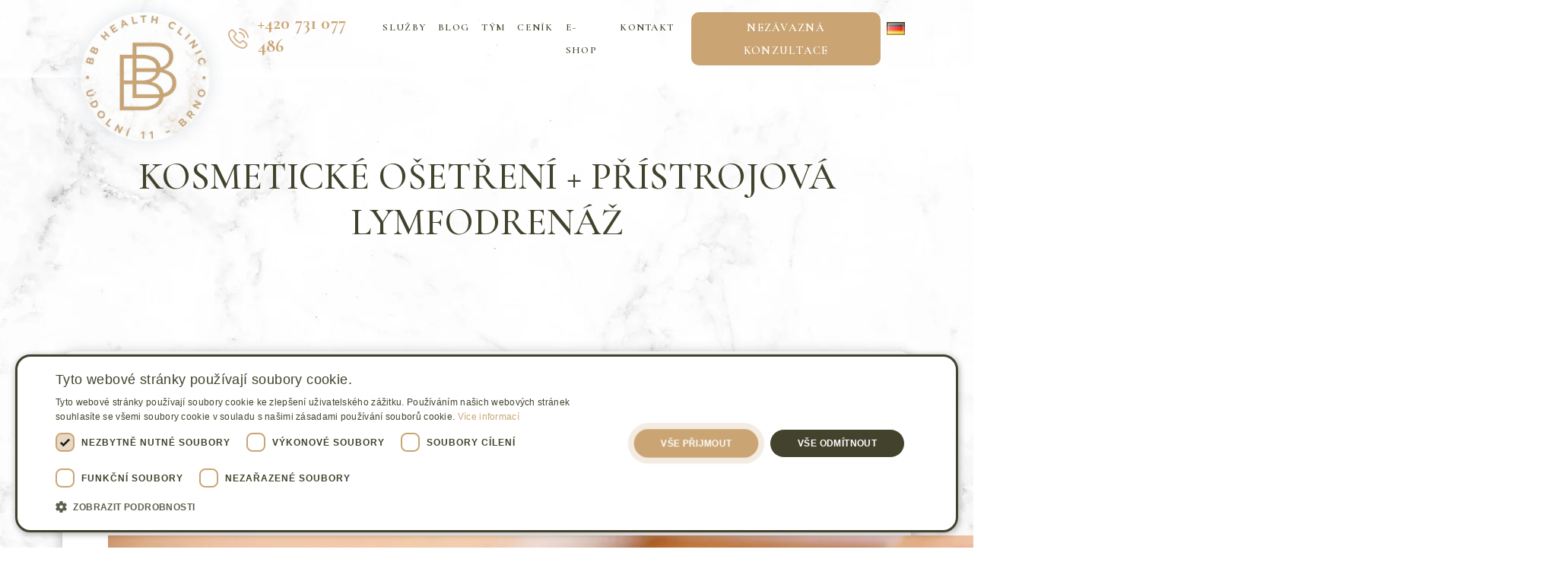

--- FILE ---
content_type: text/html; charset=UTF-8
request_url: https://www.bbhc.cz/kosmeticke-osetreni-pristrojova-lymfodrenaz/
body_size: 14864
content:
<!DOCTYPE html><html
lang="cs-CZ"><head><meta
charset="utf-8"><meta
http-equiv="X-UA-Compatible" content="IE=edge"><meta
name="viewport" content="width=device-width, initial-scale=1, user-scalable=no"><meta
name="keywords" content="health clinic" /><link
rel="icon" href="https://www.bbhc.cz/wp-content/themes/healthclinic/images/favicon.ico"><link
rel="apple-touch-icon" href="https://www.bbhc.cz/wp-content/themes/healthclinic/images/favicon.ico"><link
rel="apple-touch-icon" sizes="57x57" href="https://www.bbhc.cz/wp-content/themes/healthclinic/images/favicon.ico"><link
rel="apple-touch-icon" sizes="72x72" href="https://www.bbhc.cz/wp-content/themes/healthclinic/images/favicon.ico"><link
rel="apple-touch-icon" sizes="76x76" href="https://www.bbhc.cz/wp-content/themes/healthclinic/images/favicon.ico"><link
rel="apple-touch-icon" sizes="114x114" href="https://www.bbhc.cz/wp-content/themes/healthclinic/images/favicon.ico"><link
rel="apple-touch-icon" sizes="120x120" href="https://www.bbhc.cz/wp-content/themes/healthclinic/images/favicon.ico"><link
rel="apple-touch-icon" sizes="144x144" href="https://www.bbhc.cz/wp-content/themes/healthclinic/images/favicon.ico"><link
rel="apple-touch-icon" sizes="152x152" href="https://www.bbhc.cz/wp-content/themes/healthclinic/images/favicon.ico"><title>Kosmetické ošetření a lymfodrenáž | BB Health Clinic</title><link
rel="preconnect" href="https://fonts.googleapis.com"><link
rel="preconnect" href="https://fonts.gstatic.com" crossorigin><link
href="https://fonts.googleapis.com/css2?family=Cormorant+Garamond:ital,wght@0,300;0,400;0,500;0,600;0,700;1,300;1,400;1,500;1,600;1,700&amp;display=swap" rel="stylesheet"><link
href="https://fonts.googleapis.com/css2?family=Roboto:wght@300;400;500;700&display=swap" rel="stylesheet"><meta
name='robots' content='index, follow, max-image-preview:large, max-snippet:-1, max-video-preview:-1' /><meta
name="description" content="Na měsíc květen jsme si pro vás připravili exkluzivní akci. Ke každému kosmetickému ošetření dostanete lymfodranáž za 600 Kč." /><link
rel="canonical" href="https://www.bbhc.cz/kosmeticke-osetreni-pristrojova-lymfodrenaz/" /><meta
property="og:locale" content="cs_CZ" /><meta
property="og:type" content="article" /><meta
property="og:title" content="Kosmetické ošetření a lymfodrenáž | BB Health Clinic" /><meta
property="og:description" content="Na měsíc květen jsme si pro vás připravili exkluzivní akci. Ke každému kosmetickému ošetření dostanete lymfodranáž za 600 Kč." /><meta
property="og:url" content="https://www.bbhc.cz/kosmeticke-osetreni-pristrojova-lymfodrenaz/" /><meta
property="og:site_name" content="BB Health Clinic" /><meta
property="article:publisher" content="https://www.facebook.com/bbhc.cz" /><meta
property="article:published_time" content="2023-05-02T12:20:00+00:00" /><meta
property="article:modified_time" content="2024-04-10T11:07:19+00:00" /><meta
name="author" content="A4mD7nW" /><meta
name="twitter:card" content="summary_large_image" /><meta
name="twitter:label1" content="Napsal(a)" /><meta
name="twitter:data1" content="A4mD7nW" /> <script type="application/ld+json" class="yoast-schema-graph">{"@context":"https://schema.org","@graph":[{"@type":"Article","@id":"https://www.bbhc.cz/kosmeticke-osetreni-pristrojova-lymfodrenaz/#article","isPartOf":{"@id":"https://www.bbhc.cz/kosmeticke-osetreni-pristrojova-lymfodrenaz/"},"author":{"name":"A4mD7nW","@id":"https://www.bbhc.cz/#/schema/person/60c87c461d64b515668566ea3de6cd74"},"headline":"KOSMETICKÉ OŠETŘENÍ + PŘÍSTROJOVÁ LYMFODRENÁŽ","datePublished":"2023-05-02T12:20:00+00:00","dateModified":"2024-04-10T11:07:19+00:00","mainEntityOfPage":{"@id":"https://www.bbhc.cz/kosmeticke-osetreni-pristrojova-lymfodrenaz/"},"wordCount":7,"publisher":{"@id":"https://www.bbhc.cz/#organization"},"articleSection":["Akce"],"inLanguage":"cs"},{"@type":"WebPage","@id":"https://www.bbhc.cz/kosmeticke-osetreni-pristrojova-lymfodrenaz/","url":"https://www.bbhc.cz/kosmeticke-osetreni-pristrojova-lymfodrenaz/","name":"Kosmetické ošetření a lymfodrenáž | BB Health Clinic","isPartOf":{"@id":"https://www.bbhc.cz/#website"},"datePublished":"2023-05-02T12:20:00+00:00","dateModified":"2024-04-10T11:07:19+00:00","description":"Na měsíc květen jsme si pro vás připravili exkluzivní akci. Ke každému kosmetickému ošetření dostanete lymfodranáž za 600 Kč.","breadcrumb":{"@id":"https://www.bbhc.cz/kosmeticke-osetreni-pristrojova-lymfodrenaz/#breadcrumb"},"inLanguage":"cs","potentialAction":[{"@type":"ReadAction","target":["https://www.bbhc.cz/kosmeticke-osetreni-pristrojova-lymfodrenaz/"]}]},{"@type":"BreadcrumbList","@id":"https://www.bbhc.cz/kosmeticke-osetreni-pristrojova-lymfodrenaz/#breadcrumb","itemListElement":[{"@type":"ListItem","position":1,"name":"KOSMETICKÉ OŠETŘENÍ + PŘÍSTROJOVÁ LYMFODRENÁŽ","item":"https://www.bbhc.cz/kosmeticke-osetreni-pristrojova-lymfodrenaz/"},{"@type":"ListItem","position":2,"name":"Blog"}]},{"@type":"WebSite","@id":"https://www.bbhc.cz/#website","url":"https://www.bbhc.cz/","name":"BB Health Clinic","description":"","publisher":{"@id":"https://www.bbhc.cz/#organization"},"potentialAction":[{"@type":"SearchAction","target":{"@type":"EntryPoint","urlTemplate":"https://www.bbhc.cz/?s={search_term_string}"},"query-input":{"@type":"PropertyValueSpecification","valueRequired":true,"valueName":"search_term_string"}}],"inLanguage":"cs"},{"@type":"Organization","@id":"https://www.bbhc.cz/#organization","name":"BB Health Clinic","url":"https://www.bbhc.cz/","logo":{"@type":"ImageObject","inLanguage":"cs","@id":"https://www.bbhc.cz/#/schema/logo/image/","url":"https://www.bbhc.cz/wp-content/uploads/2023/02/BB-logo-social-svetle.png","contentUrl":"https://www.bbhc.cz/wp-content/uploads/2023/02/BB-logo-social-svetle.png","width":1000,"height":1000,"caption":"BB Health Clinic"},"image":{"@id":"https://www.bbhc.cz/#/schema/logo/image/"},"sameAs":["https://www.facebook.com/bbhc.cz","https://www.instagram.com/bbhcbrno/"]},{"@type":"Person","@id":"https://www.bbhc.cz/#/schema/person/60c87c461d64b515668566ea3de6cd74","name":"A4mD7nW","sameAs":["https://www.bbhc.cz"],"url":"https://www.bbhc.cz/author/a4md7nw/"}]}</script> <link
rel="alternate" title="oEmbed (JSON)" type="application/json+oembed" href="https://www.bbhc.cz/wp-json/oembed/1.0/embed?url=https%3A%2F%2Fwww.bbhc.cz%2Fkosmeticke-osetreni-pristrojova-lymfodrenaz%2F" /><link
rel="alternate" title="oEmbed (XML)" type="text/xml+oembed" href="https://www.bbhc.cz/wp-json/oembed/1.0/embed?url=https%3A%2F%2Fwww.bbhc.cz%2Fkosmeticke-osetreni-pristrojova-lymfodrenaz%2F&#038;format=xml" /><style id='wp-img-auto-sizes-contain-inline-css' type='text/css'>img:is([sizes=auto i],[sizes^="auto," i]){contain-intrinsic-size:3000px 1500px}</style><style id='wp-block-library-inline-css' type='text/css'>:root{--wp-block-synced-color:#7a00df;--wp-block-synced-color--rgb:122,0,223;--wp-bound-block-color:var(--wp-block-synced-color);--wp-editor-canvas-background:#ddd;--wp-admin-theme-color:#007cba;--wp-admin-theme-color--rgb:0,124,186;--wp-admin-theme-color-darker-10:#006ba1;--wp-admin-theme-color-darker-10--rgb:0,107,160.5;--wp-admin-theme-color-darker-20:#005a87;--wp-admin-theme-color-darker-20--rgb:0,90,135;--wp-admin-border-width-focus:2px}@media (min-resolution:192dpi){:root{--wp-admin-border-width-focus:1.5px}}.wp-element-button{cursor:pointer}:root .has-very-light-gray-background-color{background-color:#eee}:root .has-very-dark-gray-background-color{background-color:#313131}:root .has-very-light-gray-color{color:#eee}:root .has-very-dark-gray-color{color:#313131}:root .has-vivid-green-cyan-to-vivid-cyan-blue-gradient-background{background:linear-gradient(135deg,#00d084,#0693e3)}:root .has-purple-crush-gradient-background{background:linear-gradient(135deg,#34e2e4,#4721fb 50%,#ab1dfe)}:root .has-hazy-dawn-gradient-background{background:linear-gradient(135deg,#faaca8,#dad0ec)}:root .has-subdued-olive-gradient-background{background:linear-gradient(135deg,#fafae1,#67a671)}:root .has-atomic-cream-gradient-background{background:linear-gradient(135deg,#fdd79a,#004a59)}:root .has-nightshade-gradient-background{background:linear-gradient(135deg,#330968,#31cdcf)}:root .has-midnight-gradient-background{background:linear-gradient(135deg,#020381,#2874fc)}:root{--wp--preset--font-size--normal:16px;--wp--preset--font-size--huge:42px}.has-regular-font-size{font-size:1em}.has-larger-font-size{font-size:2.625em}.has-normal-font-size{font-size:var(--wp--preset--font-size--normal)}.has-huge-font-size{font-size:var(--wp--preset--font-size--huge)}.has-text-align-center{text-align:center}.has-text-align-left{text-align:left}.has-text-align-right{text-align:right}.has-fit-text{white-space:nowrap!important}#end-resizable-editor-section{display:none}.aligncenter{clear:both}.items-justified-left{justify-content:flex-start}.items-justified-center{justify-content:center}.items-justified-right{justify-content:flex-end}.items-justified-space-between{justify-content:space-between}.screen-reader-text{border:0;clip-path:inset(50%);height:1px;margin:-1px;overflow:hidden;padding:0;position:absolute;width:1px;word-wrap:normal!important}.screen-reader-text:focus{background-color:#ddd;clip-path:none;color:#444;display:block;font-size:1em;height:auto;left:5px;line-height:normal;padding:15px 23px 14px;text-decoration:none;top:5px;width:auto;z-index:100000}html :where(.has-border-color){border-style:solid}html :where([style*=border-top-color]){border-top-style:solid}html :where([style*=border-right-color]){border-right-style:solid}html :where([style*=border-bottom-color]){border-bottom-style:solid}html :where([style*=border-left-color]){border-left-style:solid}html :where([style*=border-width]){border-style:solid}html :where([style*=border-top-width]){border-top-style:solid}html :where([style*=border-right-width]){border-right-style:solid}html :where([style*=border-bottom-width]){border-bottom-style:solid}html :where([style*=border-left-width]){border-left-style:solid}html :where(img[class*=wp-image-]){height:auto;max-width:100%}:where(figure){margin:0 0 1em}html :where(.is-position-sticky){--wp-admin--admin-bar--position-offset:var(--wp-admin--admin-bar--height,0px)}@media screen and (max-width:600px){html :where(.is-position-sticky){--wp-admin--admin-bar--position-offset:0px}}</style><style id='global-styles-inline-css' type='text/css'>:root{--wp--preset--aspect-ratio--square:1;--wp--preset--aspect-ratio--4-3:4/3;--wp--preset--aspect-ratio--3-4:3/4;--wp--preset--aspect-ratio--3-2:3/2;--wp--preset--aspect-ratio--2-3:2/3;--wp--preset--aspect-ratio--16-9:16/9;--wp--preset--aspect-ratio--9-16:9/16;--wp--preset--color--black:#000000;--wp--preset--color--cyan-bluish-gray:#abb8c3;--wp--preset--color--white:#ffffff;--wp--preset--color--pale-pink:#f78da7;--wp--preset--color--vivid-red:#cf2e2e;--wp--preset--color--luminous-vivid-orange:#ff6900;--wp--preset--color--luminous-vivid-amber:#fcb900;--wp--preset--color--light-green-cyan:#7bdcb5;--wp--preset--color--vivid-green-cyan:#00d084;--wp--preset--color--pale-cyan-blue:#8ed1fc;--wp--preset--color--vivid-cyan-blue:#0693e3;--wp--preset--color--vivid-purple:#9b51e0;--wp--preset--gradient--vivid-cyan-blue-to-vivid-purple:linear-gradient(135deg,rgb(6,147,227) 0%,rgb(155,81,224) 100%);--wp--preset--gradient--light-green-cyan-to-vivid-green-cyan:linear-gradient(135deg,rgb(122,220,180) 0%,rgb(0,208,130) 100%);--wp--preset--gradient--luminous-vivid-amber-to-luminous-vivid-orange:linear-gradient(135deg,rgb(252,185,0) 0%,rgb(255,105,0) 100%);--wp--preset--gradient--luminous-vivid-orange-to-vivid-red:linear-gradient(135deg,rgb(255,105,0) 0%,rgb(207,46,46) 100%);--wp--preset--gradient--very-light-gray-to-cyan-bluish-gray:linear-gradient(135deg,rgb(238,238,238) 0%,rgb(169,184,195) 100%);--wp--preset--gradient--cool-to-warm-spectrum:linear-gradient(135deg,rgb(74,234,220) 0%,rgb(151,120,209) 20%,rgb(207,42,186) 40%,rgb(238,44,130) 60%,rgb(251,105,98) 80%,rgb(254,248,76) 100%);--wp--preset--gradient--blush-light-purple:linear-gradient(135deg,rgb(255,206,236) 0%,rgb(152,150,240) 100%);--wp--preset--gradient--blush-bordeaux:linear-gradient(135deg,rgb(254,205,165) 0%,rgb(254,45,45) 50%,rgb(107,0,62) 100%);--wp--preset--gradient--luminous-dusk:linear-gradient(135deg,rgb(255,203,112) 0%,rgb(199,81,192) 50%,rgb(65,88,208) 100%);--wp--preset--gradient--pale-ocean:linear-gradient(135deg,rgb(255,245,203) 0%,rgb(182,227,212) 50%,rgb(51,167,181) 100%);--wp--preset--gradient--electric-grass:linear-gradient(135deg,rgb(202,248,128) 0%,rgb(113,206,126) 100%);--wp--preset--gradient--midnight:linear-gradient(135deg,rgb(2,3,129) 0%,rgb(40,116,252) 100%);--wp--preset--font-size--small:13px;--wp--preset--font-size--medium:20px;--wp--preset--font-size--large:36px;--wp--preset--font-size--x-large:42px;--wp--preset--spacing--20:0.44rem;--wp--preset--spacing--30:0.67rem;--wp--preset--spacing--40:1rem;--wp--preset--spacing--50:1.5rem;--wp--preset--spacing--60:2.25rem;--wp--preset--spacing--70:3.38rem;--wp--preset--spacing--80:5.06rem;--wp--preset--shadow--natural:6px 6px 9px rgba(0, 0, 0, 0.2);--wp--preset--shadow--deep:12px 12px 50px rgba(0, 0, 0, 0.4);--wp--preset--shadow--sharp:6px 6px 0px rgba(0, 0, 0, 0.2);--wp--preset--shadow--outlined:6px 6px 0px -3px rgb(255, 255, 255), 6px 6px rgb(0, 0, 0);--wp--preset--shadow--crisp:6px 6px 0px rgb(0, 0, 0)}:where(.is-layout-flex){gap:.5em}:where(.is-layout-grid){gap:.5em}body .is-layout-flex{display:flex}.is-layout-flex{flex-wrap:wrap;align-items:center}.is-layout-flex>:is(*,div){margin:0}body .is-layout-grid{display:grid}.is-layout-grid>:is(*,div){margin:0}:where(.wp-block-columns.is-layout-flex){gap:2em}:where(.wp-block-columns.is-layout-grid){gap:2em}:where(.wp-block-post-template.is-layout-flex){gap:1.25em}:where(.wp-block-post-template.is-layout-grid){gap:1.25em}.has-black-color{color:var(--wp--preset--color--black)!important}.has-cyan-bluish-gray-color{color:var(--wp--preset--color--cyan-bluish-gray)!important}.has-white-color{color:var(--wp--preset--color--white)!important}.has-pale-pink-color{color:var(--wp--preset--color--pale-pink)!important}.has-vivid-red-color{color:var(--wp--preset--color--vivid-red)!important}.has-luminous-vivid-orange-color{color:var(--wp--preset--color--luminous-vivid-orange)!important}.has-luminous-vivid-amber-color{color:var(--wp--preset--color--luminous-vivid-amber)!important}.has-light-green-cyan-color{color:var(--wp--preset--color--light-green-cyan)!important}.has-vivid-green-cyan-color{color:var(--wp--preset--color--vivid-green-cyan)!important}.has-pale-cyan-blue-color{color:var(--wp--preset--color--pale-cyan-blue)!important}.has-vivid-cyan-blue-color{color:var(--wp--preset--color--vivid-cyan-blue)!important}.has-vivid-purple-color{color:var(--wp--preset--color--vivid-purple)!important}.has-black-background-color{background-color:var(--wp--preset--color--black)!important}.has-cyan-bluish-gray-background-color{background-color:var(--wp--preset--color--cyan-bluish-gray)!important}.has-white-background-color{background-color:var(--wp--preset--color--white)!important}.has-pale-pink-background-color{background-color:var(--wp--preset--color--pale-pink)!important}.has-vivid-red-background-color{background-color:var(--wp--preset--color--vivid-red)!important}.has-luminous-vivid-orange-background-color{background-color:var(--wp--preset--color--luminous-vivid-orange)!important}.has-luminous-vivid-amber-background-color{background-color:var(--wp--preset--color--luminous-vivid-amber)!important}.has-light-green-cyan-background-color{background-color:var(--wp--preset--color--light-green-cyan)!important}.has-vivid-green-cyan-background-color{background-color:var(--wp--preset--color--vivid-green-cyan)!important}.has-pale-cyan-blue-background-color{background-color:var(--wp--preset--color--pale-cyan-blue)!important}.has-vivid-cyan-blue-background-color{background-color:var(--wp--preset--color--vivid-cyan-blue)!important}.has-vivid-purple-background-color{background-color:var(--wp--preset--color--vivid-purple)!important}.has-black-border-color{border-color:var(--wp--preset--color--black)!important}.has-cyan-bluish-gray-border-color{border-color:var(--wp--preset--color--cyan-bluish-gray)!important}.has-white-border-color{border-color:var(--wp--preset--color--white)!important}.has-pale-pink-border-color{border-color:var(--wp--preset--color--pale-pink)!important}.has-vivid-red-border-color{border-color:var(--wp--preset--color--vivid-red)!important}.has-luminous-vivid-orange-border-color{border-color:var(--wp--preset--color--luminous-vivid-orange)!important}.has-luminous-vivid-amber-border-color{border-color:var(--wp--preset--color--luminous-vivid-amber)!important}.has-light-green-cyan-border-color{border-color:var(--wp--preset--color--light-green-cyan)!important}.has-vivid-green-cyan-border-color{border-color:var(--wp--preset--color--vivid-green-cyan)!important}.has-pale-cyan-blue-border-color{border-color:var(--wp--preset--color--pale-cyan-blue)!important}.has-vivid-cyan-blue-border-color{border-color:var(--wp--preset--color--vivid-cyan-blue)!important}.has-vivid-purple-border-color{border-color:var(--wp--preset--color--vivid-purple)!important}.has-vivid-cyan-blue-to-vivid-purple-gradient-background{background:var(--wp--preset--gradient--vivid-cyan-blue-to-vivid-purple)!important}.has-light-green-cyan-to-vivid-green-cyan-gradient-background{background:var(--wp--preset--gradient--light-green-cyan-to-vivid-green-cyan)!important}.has-luminous-vivid-amber-to-luminous-vivid-orange-gradient-background{background:var(--wp--preset--gradient--luminous-vivid-amber-to-luminous-vivid-orange)!important}.has-luminous-vivid-orange-to-vivid-red-gradient-background{background:var(--wp--preset--gradient--luminous-vivid-orange-to-vivid-red)!important}.has-very-light-gray-to-cyan-bluish-gray-gradient-background{background:var(--wp--preset--gradient--very-light-gray-to-cyan-bluish-gray)!important}.has-cool-to-warm-spectrum-gradient-background{background:var(--wp--preset--gradient--cool-to-warm-spectrum)!important}.has-blush-light-purple-gradient-background{background:var(--wp--preset--gradient--blush-light-purple)!important}.has-blush-bordeaux-gradient-background{background:var(--wp--preset--gradient--blush-bordeaux)!important}.has-luminous-dusk-gradient-background{background:var(--wp--preset--gradient--luminous-dusk)!important}.has-pale-ocean-gradient-background{background:var(--wp--preset--gradient--pale-ocean)!important}.has-electric-grass-gradient-background{background:var(--wp--preset--gradient--electric-grass)!important}.has-midnight-gradient-background{background:var(--wp--preset--gradient--midnight)!important}.has-small-font-size{font-size:var(--wp--preset--font-size--small)!important}.has-medium-font-size{font-size:var(--wp--preset--font-size--medium)!important}.has-large-font-size{font-size:var(--wp--preset--font-size--large)!important}.has-x-large-font-size{font-size:var(--wp--preset--font-size--x-large)!important}</style><style id='classic-theme-styles-inline-css' type='text/css'>
/*! This file is auto-generated */
.wp-block-button__link{color:#fff;background-color:#32373c;border-radius:9999px;box-shadow:none;text-decoration:none;padding:calc(.667em + 2px) calc(1.333em + 2px);font-size:1.125em}.wp-block-file__button{background:#32373c;color:#fff;text-decoration:none}</style><link
rel='stylesheet' id='wpo_min-header-0-css' href='https://www.bbhc.cz/wp-content/cache/wpo-minify/1766288699/assets/wpo-minify-header-42131d83.min.css' type='text/css' media='all' /> <script type="text/javascript" src="https://www.bbhc.cz/wp-content/cache/wpo-minify/1766288699/assets/wpo-minify-header-66d83328.min.js" id="wpo_min-header-0-js"></script> <link
rel="https://api.w.org/" href="https://www.bbhc.cz/wp-json/" /><link
rel="alternate" title="JSON" type="application/json" href="https://www.bbhc.cz/wp-json/wp/v2/posts/1361" /><link
rel="EditURI" type="application/rsd+xml" title="RSD" href="https://www.bbhc.cz/xmlrpc.php?rsd" /><meta
name="generator" content="WordPress 6.9" /><link
rel='shortlink' href='https://www.bbhc.cz/?p=1361' /> <script type='text/javascript'>!function(f,b,e,v,n,t,s){if(f.fbq)return;n=f.fbq=function(){n.callMethod?n.callMethod.apply(n,arguments):n.queue.push(arguments)};if(!f._fbq)f._fbq=n;n.push=n;n.loaded=!0;n.version='2.0';n.queue=[];t=b.createElement(e);t.async=!0;t.src=v;s=b.getElementsByTagName(e)[0];s.parentNode.insertBefore(t,s)}(window,document,'script','https://connect.facebook.net/en_US/fbevents.js?v=next')</script>  <script type='text/javascript'>var url=window.location.origin+'?ob=open-bridge';fbq('set','openbridge','2885752425016283',url)</script> <script type='text/javascript'>fbq('init','2885752425016283',{},{"agent":"wordpress-6.9-4.1.1"})</script><script type='text/javascript'>fbq('track','PageView',[])</script><noscript><style id="rocket-lazyload-nojs-css">.rll-youtube-player,[data-lazy-src]{display:none!important}</style></noscript><link
rel="stylesheet" href="https://www.bbhc.cz/wp-content/themes/healthclinic/menu/fonts/icomoon/style.css"><link
href="https://www.bbhc.cz/wp-content/themes/healthclinic/css/bootstrap.min.css" rel="stylesheet"><link
rel="stylesheet" href="https://www.bbhc.cz/wp-content/themes/healthclinic/menu/css/style.css"><link
href="https://www.bbhc.cz/wp-content/themes/healthclinic/css/styles.css" rel="stylesheet"> <script src="https://www.bbhc.cz/wp-content/themes/healthclinic/js/init.js"></script>  <script>(function(w,d,s,l,i){w[l]=w[l]||[];w[l].push({'gtm.start':new Date().getTime(),event:'gtm.js'});var f=d.getElementsByTagName(s)[0],j=d.createElement(s),dl=l!='dataLayer'?'&l='+l:'';j.async=!0;j.src='https://www.googletagmanager.com/gtm.js?id='+i+dl;f.parentNode.insertBefore(j,f)})(window,document,'script','dataLayer','GTM-PHNPP7H')</script> </head><body><noscript><iframe
src="https://www.googletagmanager.com/ns.html?id=GTM-PHNPP7H"
height="0" width="0" style="display:none;visibility:hidden"></iframe></noscript><div
class="site-mobile-menu site-navbar-target"><div
class="site-mobile-menu-header"><div
class="site-mobile-menu-close mt-3">
<span
class="icon-close2 js-menu-toggle"></span></div></div><div
class="site-mobile-menu-body"></div></div><div
class="header-bg no-gutters"><div
class="container"><header
class="g-0 p-0 site-navbar site-navbar-target" role="banner"><nav
class="navbar navbar-expand-lg p-0 navbar-light" aria-label=""><div
class="container-fluid p-0">
<a
class="navbar-brand p-xl-3 p-2 mx-xl-2 mx-0" href="https://www.bbhc.cz/" >
<img
src="https://www.bbhc.cz/wp-content/themes/healthclinic/images/logo.png?a" class="img-fluid" alt="BB Health Clinic s.r.o." title="BB Health Clinic s.r.o." width="170" height="170">
</a><div
class="header-phone" data-aos="fade-in"
data-aos-duration="1000"
data-aos-easing="ease-in-out"
data-aos-delay="0">
<img
src="https://www.bbhc.cz/wp-content/themes/healthclinic/images/phone-call.png" class="img-fluid" alt="Telefon" title="Telefon" width="27" height="27" />
<a
href="tel:+420 731 077 486      ">+420 731 077 486      </a></div><div
class="search-mobile">
<a
href="#"><img
class="svg" src="https://www.bbhc.cz/wp-content/themes/healthclinic/images/search.svg" alt="" /></a><div
class="fotofly_fn_search"><div
class="in"><form
action="/" method="get">
<input
type="text" name="s" id="search" value="" />
<input
type="submit" id="searchsubmit" value="OK" /></form></div></div></div>
<span
class="d-inline-block d-lg-none"><a
href="#" class="text-primary site-menu-toggle js-menu-toggle py-5"><span
class="icon-menu h3 text-black"></span></a></span><div
class="collapse navbar-collapse justify-content-end align-self-center" id="navbarClinic"><nav
class="site-navigation text-right ml-auto d-none d-lg-block" role="navigation" ><ul
id="menu-hlavni-menu" class="navbar-nav nav-primary-menu site-menu main-menu js-clone-nav ml-auto"><li
itemscope="itemscope" itemtype="https://www.schema.org/SiteNavigationElement" id="menu-item-43" class="menu-item menu-item-type-post_type menu-item-object-page menu-item-home menu-item-43 nav-item"><a
title="Úvod" href="https://www.bbhc.cz/" class="nav-link" id="url-item-43">Úvod</a></li><li
itemscope="itemscope" itemtype="https://www.schema.org/SiteNavigationElement" id="menu-item-167" class="menu-item menu-item-type-post_type menu-item-object-page menu-item-167 nav-item"><a
title="Služby" href="https://www.bbhc.cz/nase-sluzby/" class="nav-link" id="url-item-167">Služby</a></li><li
itemscope="itemscope" itemtype="https://www.schema.org/SiteNavigationElement" id="menu-item-231" class="menu-item menu-item-type-taxonomy menu-item-object-category menu-item-231 nav-item"><a
title="Blog" href="https://www.bbhc.cz/blog/" class="nav-link" id="url-item-231">Blog</a></li><li
itemscope="itemscope" itemtype="https://www.schema.org/SiteNavigationElement" id="menu-item-168" class="menu-item menu-item-type-post_type menu-item-object-page menu-item-168 nav-item"><a
title="Tým" href="https://www.bbhc.cz/nas-tym/" class="nav-link" id="url-item-168">Tým</a></li><li
itemscope="itemscope" itemtype="https://www.schema.org/SiteNavigationElement" id="menu-item-180" class="menu-item menu-item-type-post_type menu-item-object-page menu-item-180 nav-item"><a
title="Ceník" href="https://www.bbhc.cz/cenik/" class="nav-link" id="url-item-180">Ceník</a></li><li
itemscope="itemscope" itemtype="https://www.schema.org/SiteNavigationElement" id="menu-item-2624" class="menu-item menu-item-type-custom menu-item-object-custom menu-item-2624 nav-item"><a
title="E-SHOP" href="https://eshop.bbhc.cz/" class="nav-link" id="url-item-2624">E-SHOP</a></li><li
itemscope="itemscope" itemtype="https://www.schema.org/SiteNavigationElement" id="menu-item-44" class="menu-item menu-item-type-post_type menu-item-object-page menu-item-44 nav-item"><a
title="Kontakt" href="https://www.bbhc.cz/kontakt/" class="nav-link" id="url-item-44">Kontakt</a></li><li
itemscope="itemscope" itemtype="https://www.schema.org/SiteNavigationElement" id="menu-item-171" class="form nezavazna-konzultace menu-item menu-item-type-post_type menu-item-object-page menu-item-171 nav-item"><a
title="Nezávazná konzultace" href="https://www.bbhc.cz/konzultace/" class="nav-link" id="url-item-171">Nezávazná konzultace</a></li><li
itemscope="itemscope" itemtype="https://www.schema.org/SiteNavigationElement" id="menu-item-3067-de" class="lang-item lang-item-14 lang-item-de no-translation lang-item-first menu-item menu-item-type-custom menu-item-object-custom menu-item-3067-de nav-item"><a
href="https://www.bbhc.cz/de/" class="nav-link" id="url-item-3067-de" hreflang="de-DE" lang="de-DE"><img
src="[data-uri]" alt="Deutsch" width="16" height="11" style="width: 16px; height: 11px;" /></a></li></ul></nav><div
class="search">
<a
href="#"><img
class="svg" src="https://www.bbhc.cz/wp-content/themes/healthclinic/images/search.svg" alt="" /></a><div
class="fotofly_fn_search"><div
class="in"><form
action="/" method="get">
<input
type="text" name="s" id="search" value="" />
<input
type="submit" id="searchsubmit" value="OK" /></form></div></div></div></div></div></nav></header></div></div><div
class="top-header" style="display:none"><div
class="container"><div
class="row"><div
class="col-lg-12"><div
class="text"></div></div></div></div></div><style>.service-home{background:#fff0}.navbar-nav .nav-link{font-family:"Cormorant Garamond",serif}.slider-home{padding:0;background:#fff0}ul.nav-primary-menu li a{color:#42422d;font-weight:600}.top-header{display:none}.header-bg.no-gutters{background:url(/wp-content/themes/healthclinic/images/marble.webp)}ul.nav-primary-menu li.form a.nav-link{background:#caa473}header .header-phone a{color:#caa473}@media screen and (min-width:991px) and (max-width:12000px){ul.nav-primary-menu li a{font-size:18px}}@media screen and (min-width:1201px) and (max-width:1641px){ul.nav-primary-menu li a{font-size:13px}}.service-home .item img.img-service{-webkit-box-shadow:0 0 20px 5px rgb(202 164 115 / 37%)!important;box-shadow:0 0 20px 5px rgb(202 164 115 / 37%)!important;border:10px solid #ffffff!important}h1,h2,h3,h4,h5{font-family:"Cormorant Garamond",serif}.about-home{background:#fff}@media only screen and (max-width:1600px){.about-home .about-block{background:#caa473;margin-left:-50px;margin-top:-50px;border-top-right-radius:0;border-bottom-right-radius:0}}@media only screen and (max-width:2500px){.about-home .about-block{background:#caa473;margin-left:0;margin-top:-50px;margin-right:0;border-top-right-radius:0;border-bottom-right-radius:0}}@media only screen and (max-width:991px){.about-home .about-block{background:#caa473;margin-left:0;margin-top:-50px;margin-right:0;border-top-right-radius:0;border-bottom-right-radius:0}}@media only screen and (max-width:991px){.about-home .about-block .perex{text-align:left}.service-home h2{font-size:30px}.blog-home h2{font-size:30px}.voucher-home .perex{font-size:30px}.contact-home h2{font-size:30px}.breadcrumbs-block h1{font-size:30px}.service-why-us h2{font-size:30px}.voucher-home .perex{font-size:30px}.voucherradiusfirst{border-radius:15px 15px 0 0px!important}.voucherradiussecond{border-radius:0 0 15px 15px!important}.carousel-item picture:after{content:'';position:absolute;left:0;right:0;top:0!important;height:120px;background:linear-gradient(to bottom,rgb(255 255 255),#fff0)!important;pointer-events:none}}.voucher-home .perex{font-size:30px}.voucherradiusfirst{border-radius:15px 0 0 15px}.voucherradiussecond{border-radius:0 15px 15px 0}.blog-home{background:linear-gradient(to bottom,rgb(255 255 255),#fff0 100px),url(/wp-content/themes/healthclinic/images/marble.webp);background-repeat:no-repeat;padding-bottom:0;background-size:cover!important}.blog-home h2{color:#42422d}.blog-home .item{box-shadow:0 5px 20px rgb(0 0 0 / .12)}.about-home .about-block{box-shadow:0 5px 20px rgb(0 0 0 / .3)}.about-home .about-block .perex{font-family:"Cormorant Garamond",serif}.carousel-item picture:after{content:'';position:absolute;left:0;right:0;bottom:0;height:120px;background:linear-gradient(to top,rgb(255 255 255),#fff0);pointer-events:none}.header-bg.no-gutters{background:linear-gradient(to top,rgb(255 255 255),#fff0 20px)}@media (min-width:991px){ul.nav-primary-menu li a{color:#42422d!important}}.slider-home{padding:0!important}footer h3{color:#caa473;font-family:"Cormorant Garamond",serif;font-weight:900;font-size:1.4em;border-bottom:2px solid #caa474;margin-bottom:15px}footer{background:#fff}footer .social a img{hue-rotate(186deg)!important}.voucher-home .perex{color:#caa473;font-family:"Cormorant Garamond",serif}.voucher-home .title{color:#42422d;font-family:"Cormorant Garamond",serif}.voucher-home .text{color:#000}.voucher-home .button a:hover{background:#caa47396 url(/wp-content/themes/healthclinic/images/right-arrow-poukaz.svg) center right 15px no-repeat}.voucher-home .button a{background:#caa473 url(/wp-content/themes/healthclinic/images/right-arrow-poukaz.svg) center right 15px no-repeat}.breadcrumbs-block{background:#fff0;padding-top:100px}.breadcrumbs-block h1{color:#42422d}.blog-list{background:#fff0}.contact-home{background:#fff0}.default-page{background:#fff0}.breadcrumbs-block .text{color:#727272}.service-text.bgmarble{background:#fff0}.service-text .button a{background:#caa473}.service-text .item{font-weight:400}.header-service{background:#fff0}.header-service .item .button a{background:#caa473}.header-service .item .button a:hover{background:#caa47396}.header-service .item-contact{background:#caa47326}.service-why-us{background:#caa473}.service-why-us .item .title{color:#fff}.service-bottom-text{background:#fff0}.voucher-home{background:#fff}.service-bottom-text .button a{background:#caa473}.service-bottom-text .button a:hover{background:#caa47396}.slider-detail-service{background:#caa473}.slider-detail-service .wonderplugin3dcarousel-title{color:white!important}.blog-list .item:hover{box-shadow:0 0 20px 5px rgb(202 164 115 / 37%)!important}.our-team .item .name{font-family:"Cormorant Garamond",serif}.our-team{background:#fff0}.default-page table thead tr th{background:#caa473;border:1px solid #caa473}.contact-home h3.adress{background:url(/wp-content/themes/healthclinic/images/adresa.png) no-repeat;background-position-x:0;background-position-y:30px;padding-bottom:45px}.contact-home h3.open{background:url(/wp-content/themes/healthclinic/images/oteviraci-doba.png) no-repeat;background-position-x:0;background-position-y:30px;padding-bottom:45px}.contact-home h3.contact{background:url(/wp-content/themes/healthclinic/images/contact-mail.png) no-repeat;background-position-x:0;background-position-y:30px;padding-bottom:45px}.contact-home h3{border-bottom:#fff0;margin-bottom:10px}@media (min-width:991px){ul.nav-primary-menu li.form.active a.nav-link,ul.nav-primary-menu li.form a.nav-link:hover{background:#d6a890!important;color:white!important}}.newsletter-page{background:#fff0}.newsletter-page .newsletter-item{max-width:800px}.newsletter-page .newsletter-item .text input[type="submit"]{background:#caa473}.newsletter-page .newsletter-item .text input[type="submit"]:hover{background:#caa47396}.service-home h2{color:#42422d}.service-home .item a .name{color:#42422d;font-family:'Cormorant Garamond'}.about-home .about-block .button a{color:#42422d}.blog-home .item .title{color:#42422d}.blog-home .item .button{color:#42422d}.blog-home .all-news a{color:#42422d}.contact-home h2{color:#42422d}header .header-phone a{font-family:'Cormorant Garamond';font-weight:900;font-size:1.5em;margin-top:-10px}.header-service .item{background:#ffffff8c}.our-team .about-bg{background:#fff0}.our-team .item .name{color:#42422d}#menu-item-43{display:none}.voucher-home{background-image:url(/wp-content/themes/healthclinic/images/bg2.jpg);background-repeat:no-repeat;background-size:cover;background-position-y:25%;min-height:700px}.voucher-home-row{justify-content:center;align-content:center;min-height:600px}.voucher-home-row-col-first{border-radius:15px;background-image:url(/wp-content/themes/healthclinic/images/marble.webp);border-radius:15px 0 0 15px}.voucher-home-row-col-second{border-radius:0 15px 15px 0;background:url(/wp-content/themes/healthclinic/images/marble.webp)}@media (max-width:991px){.voucher-home-row{padding:30px}.voucher-home-row-col-first{border-radius:15px 15px 0 0}.voucher-home-row-col-second{border-radius:0 0 15px 15px}}.blog-home .all-news a{background:#fff0}.blog-home .item:hover{box-shadow:0 0 20px 5px rgb(202 164 115 / 37%)!important}.service-home .item:hover{transform:scale(1.08)!important}.service-home .item{transition-timing-function:ease-in-out;transition-duration:1s}body{transition-timing-function:ease-in-out;transition-duration:1s;overflow-x:hidden}.header-service .title-header h2{color:#caa473}.breadcrumbs-block .img-perex img{box-shadow:0 0 20px 5px rgb(202 164 115 / 37%)!important}.service-text .button a:hover{background:#caa473b5}.service-text .title-header h2{color:#caa473}.blog-list .item{box-shadow:0 0 20px 5px rgb(202 164 115 / 25%)!important}.detail-blog{background:#fff0}.service-text .service-bg{background:#fff0}.service-text .div-block .name{color:#42422d!important}.bottom-text-detail-service h2{color:#42422d!important}.detail-blog a.button:hover{background:#caa4738a}.detail-blog a.button{background:#caa473}.header-service img.img-service{z-index:-1}.header-service img.img-service{position:relative;right:auto;margin-left:auto;border-radius:15px;bottom:auto;margin-right:auto;width:auto;height:100px}.header-service .item{z-index:0;min-height:350px}.header-service .item .text ul li{font-weight:300}.title-header p{font-weight:300}.header-service .container .row .col-text{font-weight:300}.header-service .item .title{font-weight:400}.scimmuzemepomociitem .text{font-weight:300}.wonderplugin3dcarousel-title{font-weight:300}.service-bottom-text p{font-weight:300}.site-mobile-menu .site-nav-wrap a{font-family:'Cormorant Garamond'}.our-team .about-bg>img{max-height:800px!important}.slider-detail-service img.wonderplugin3dcarousel-img{height:100%!important;margin-left:0px!important;margin-top:0!important;object-fit:contain!important}.bottom-text-detail-service .button a{background:#caa473}a{color:#caa473}.breadcrumbs-block .text-pristroj{color:#42422d;font-weight:300}.service-text .title-header h2 span{background:#eef0f3}.service-text{background:#fff0}.service-text .title-header h2 span{background:#fefefe}@media only screen and (max-width:767px){.service-text{background:#fff0}}.bottom-text-detail-service,.bottom-text-detail-service{background:#fff0}.service-text .text-left h3{color:#42422d!important}.slider-detail-service img.wonderplugin3dcarousel-img{background:#caa473}.bottom-text-detail-service h3{font-size:32px;color:#42422d!important}body{background:url(/wp-content/themes/healthclinic/images/marble.webp);background-attachment:fixed}.fotofly_fn_search.opened{z-index:9999}.notification-strip{width:100%;color:#42422d;overflow:hidden;white-space:nowrap;box-sizing:border-box;font-size:1.2em;font-family:'Cormorant Garamond';font-weight:600;letter-spacing:.7px}.notification-content{display:inline-block;padding:5px 0;min-width:200%;animation:scroll-left 30s linear infinite}.notification-content span{display:inline-block;padding-right:50px}@keyframes scroll-left{0%{transform:translateX(0)}100%{transform:translateX(-50%)}}footer .col-logo img{border-radius:50%;-webkit-box-shadow:0 0 20px 3px rgb(29 55 99 / .1);box-shadow:0 0 20px 3px rgb(29 55 99 / .1)}.blog-list .item .button{color:#42422d}.newsletter-page .newsletter-item .text input[type="text"]{border:1px solid #42422d}.newsletter-page .newsletter-item .text select{border:1px solid #42422d}.newsletter-page .newsletter-item .text textarea{border:1px solid #42422d}#cookiescript_injected{background-color:#ffffff!important}#cookiescript_header{color:#42422d!important;font-weight:500!important}#cookiescript_description{color:#42422d!important}#cookiescript_manage{color:#42422d!important}#cookiescript_manage #cookiescript_manageicon .cookiescript_gear{fill:#42422d!important}span.cookiescript_checkbox_text{color:#42422d!important}@media only screen and (min-width:767px){#cookiescript_injected{bottom:20px!important;left:20px!important;right:20px!important;width:calc(100% - 40px)!important;border-radius:20px!important;border:solid 3px #42422d}}#cookiescript_accept:hover{background-color:#caa473!important}#cookiescript_accept{background-color:#caa473!important}#cookiescript_save,#cookiescript_save:hover{background-color:#caa473!important}#cookiescript_injected .mdc-checkbox__background,#cookiescript_injected_fsd .mdc-checkbox__background{border:2px solid #caa473!important}.cookiescript_checkbox_input:checked{background-color:#caa473!important;border-color:#caa473!important}#cookiescript_injected .mdc-checkbox__native-control[disabled]:checked~.mdc-checkbox__background,#cookiescript_injected .mdc-checkbox__native-control[disabled]:indeterminate~.mdc-checkbox__background,#cookiescript_injected_fsd .mdc-checkbox__native-control[disabled]:checked~.mdc-checkbox__background,#cookiescript_injected_fsd .mdc-checkbox__native-control[disabled]:indeterminate~.mdc-checkbox__background{background-color:rgb(202 164 115 / 42%)!important}#cookiescript_injected .mdc-checkbox__native-control:enabled:checked~.mdc-checkbox__background,#cookiescript_injected .mdc-checkbox__native-control:enabled:indeterminate~.mdc-checkbox__background,#cookiescript_injected_fsd .mdc-checkbox__native-control:enabled:checked~.mdc-checkbox__background,#cookiescript_injected_fsd .mdc-checkbox__native-control:enabled:indeterminate~.mdc-checkbox__background{border-color:#caa473!important;background-color:#caa473!important}#cookiescript_readmore:hover,#cookiescript_reportlink:hover,#cookiescript_cookiescriptlink:hover,#cookiescript_description a:hover{color:#caa473!important}#cookiescript_readmore,#cookiescript_description a{color:#caa473!important}#cookiescript_readmore:hover,#cookiescript_reportlink:hover,#cookiescript_cookiescriptlink:hover{color:#caa473!important}#cookiescript_fsd_wrapper #cookiescript_readmore{color:#caa473!important}.cookiescript_fsd_tabs>.cookiescript_active{border-top:2px solid #caa473!important;color:#caa473!important}.cookiescript_fsd_cookies_control{color:#caa473!important}.cookiescript_fsd_cookies_control svg{fill:#caa473!important}#cookiescript_injected_fsd #cookiescript_save{background-color:#caa473!important;border:1px solid #caa473!important}#cookiescript_injected_fsd .mdc-switch.mdc-switch--selected:enabled .mdc-switch__handle::after{background:#caa473!important}#cookiescript_fsd_wrapper #cookiescript_aboutwrap a,#cookiescript_fsd_wrapper #cookiescript_aboutwrap a:hover{color:#caa473!important}#cookiescript_reject{background:#42422d!important}#cookiescript_injected_fsd #cookiescript_reject{color:#ffffff!important}#cookiescript_buttons #cookiescript_accept{box-shadow:0 0 0 0 #caa473;-webkit-animation:pulsebtn 1.5s infinite}#cookiescript_buttons #cookiescript_accept:hover{-webkit-animation:none}@-webkit-keyframes pulsebtn{0%{-moz-transform:scale(.96);-ms-transform:scale(.96);-webkit-transform:scale(.96);transform:scale(.96)}70%{-moz-transform:scale(1);-ms-transform:scale(1);-webkit-transform:scale(1);transform:scale(1);box-shadow:0 0 0 10px #fff0}100%{-moz-transform:scale(.96);-ms-transform:scale(.96);-webkit-transform:scale(.96);transform:scale(.96);box-shadow:0 0 0 0 #fff0}}.ochrana-osobnich-udaju.tabulka{overflow-x:auto!important}#content-carousel>div>div>picture>img{object-fit:cover;width:100%}@media only screen and (max-width:991px){.form-bread{display:flex!important}}#menu-item-3035{display:none!important}#menu-item-3037{background:#caa575!important;color:white!important;border-radius:10px!important;margin-left:5px!important}#menu-item-3037 a{color:white!important}nav .search{display:none!important}.wonderplugin3dcarousel-title{display:none!important}#url-item-3067-de img{width:24px!important;height:16.5px!important}#url-item-3066-cs img{width:24px!important;height:16.5px!important}.grecaptcha-badge{display:none!important}</style><div
class="breadcrumbs-block" style="background:transparent"><div
class="container"><h1><span>KOSMETICKÉ OŠETŘENÍ + PŘÍSTROJOVÁ LYMFODRENÁŽ</span></h1></div></div><div
class="detail-blog"><div
class="container"><div
class="row"><div
class="col-md-12"><div
class="blog-item"><div
class="date">02.05.2023</div><div
class="text"><h3>Zastavte na chvíli čas a nechte se hýčkat.</h3><p><strong>Na měsíc květen jsme si pro vás připravili exkluzivní akci našich inovativních kosmetických ošetřetření spojené s přístrojovou lymfodrenáží.</strong> Pouze pro tento měsíc přinášíme ke každému kosmetickému ošetření akci na přístrojovou lymfodrenáž jen za 600 Kč.</p><p><img
loading="lazy" decoding="async" src="https://www.bbhc.cz/wp-content/uploads/2023/05/kosmetika-brno.jpg" alt="Kosmetika Brno" width="1920" height="720" class="aligncenter size-full wp-image-1362" srcset="https://www.bbhc.cz/wp-content/uploads/2023/05/kosmetika-brno.jpg 1920w, https://www.bbhc.cz/wp-content/uploads/2023/05/kosmetika-brno-300x113.jpg 300w, https://www.bbhc.cz/wp-content/uploads/2023/05/kosmetika-brno-1024x384.jpg 1024w, https://www.bbhc.cz/wp-content/uploads/2023/05/kosmetika-brno-768x288.jpg 768w, https://www.bbhc.cz/wp-content/uploads/2023/05/kosmetika-brno-1536x576.jpg 1536w" sizes="auto, (max-width: 1920px) 100vw, 1920px" /></p><h3>Proč kosmetické ošetření?</h3><p>Znáte tajemství zdravé a krásné pleti? Je jím komplex několika faktorů, ke kterým bezesporu patří pravidelná, profesionální a inovativní kosmetická péče. Proč je tak důležitá? Pravidelná kosmetická péče nám přináší dokonalou prevenci a dodává toužený relax pro pleť i tělo.</p><h3>Proč zrovna naše kosmetické ošetření?</h3><p><strong>Naše klinika přináší moderní kosmetické metody</strong> světové estetické medicíny. Nabízíme základní, luxusní i vysoce specializované ošetření pleti, krku, dekoltu a rukou. Používáme nejmodernější kosmetické přístroje a nabízíme ošetření předními kosmetickými značkami, jako jsou Mimi Luzon, Dermastir, BrunoVassari, Phyris a další.</p><p><strong>Ošetřujeme všechny typy pleti</strong>, jak ty se sklonem k citlivosti, tak například i ty s projevy akné, na které se naše klinika specializuje. Najdete zde také unikátní bělení pleti, mezoterapii, LED terapii, ošetření 24K zlatem, komplexní ošetření pro muže a mnoho dalšího.</p><p><strong>Našim klientům přinášíme komplexní péči o krásu a zdraví</strong> a dopřáváme jim vytouženou relaxaci a odpočinek v krásném prostředí naší kliniky. Zastavte na chvíli čas a nechte se hýčkat opravdovými specialisty ve svém oboru.</p><p><img
loading="lazy" decoding="async" src="https://www.bbhc.cz/wp-content/uploads/2023/05/lynfodrenaz-brno.jpg" alt="Lymfodrenáž Brno" width="1920" height="720" class="aligncenter size-full wp-image-1364" srcset="https://www.bbhc.cz/wp-content/uploads/2023/05/lynfodrenaz-brno.jpg 1920w, https://www.bbhc.cz/wp-content/uploads/2023/05/lynfodrenaz-brno-300x113.jpg 300w, https://www.bbhc.cz/wp-content/uploads/2023/05/lynfodrenaz-brno-1024x384.jpg 1024w, https://www.bbhc.cz/wp-content/uploads/2023/05/lynfodrenaz-brno-768x288.jpg 768w, https://www.bbhc.cz/wp-content/uploads/2023/05/lynfodrenaz-brno-1536x576.jpg 1536w" sizes="auto, (max-width: 1920px) 100vw, 1920px" /></p><h3>Proč přístrojová lymfodrenáž?</h3><p>Přístrojová lymfodrenáž přináší hned několik služeb pro Vaše tělo a zahrnuje kombinaci krásy a zdraví zároveň.</p><p>Přístrojová lymfodrenáž neboli lymfatická masáž se užívá při léčbě otoků jakéhokoliv původu. Lymfatické drenáže působí na lymfatický systém, který je tvořen mízními cévami a uzlinami. Lymfodrenáž stlačuje končetinu a vyvolává tlakové vlny, které se snaží obnovit jak lymfatický, tak žilní systém.</p><p>Lymphastim BTL pracuje na principu pneumatické tlakové terapie. Speciální objímky s překrývajícími se komorami poskytují jemnou masáž, která podporuje přirozenou cirkulaci lymfy.</p><h3>Jaké jsou hlavní účinky?</h3><li>Detoxikace organismu</li><li>Léčba otoků a celulitidy</li><li>Podpora metabolismu</li><li>Zvýšení elasticity pokožky</li><li>Podpora přirozených očistných procesů</li><h3>Jaké oblasti ošetřujeme?</h3><li>Nohy</li><li>Břicho</li><li>Ruce</li><p><a
class="button " href="https://www.bbhc.cz/konzultace/">CHCI OBJEDNAT TERMÍN</a></p></div></div></div></div></div></div><footer ><div
class="container"><div
class="row  row-cols-1 row-cols-sm-2 row-cols-md-3 row-cols-lg-3 row-cols-xl-5"  data-aos="fade-in"
data-aos-duration="1000"
data-aos-easing="ease-in-out"
data-aos-delay="150"><div
class="col"><div
class="col-logo">
<a
aria-label="Health Clinic" title="Health Clinic" href="https://www.bbhc.cz/">
<img
src="https://www.bbhc.cz/wp-content/themes/healthclinic/images/logo.png" alt="Health Clinic" title="Health Clinic" class="img-fluid" width="173" height="179">
</a></div></div><div
class="col"  data-aos="fade-in"
data-aos-duration="1000"
data-aos-easing="ease-in-out"
data-aos-delay="300"><h3>BB Health Clinic s.r.o.</h3><div
class="text"><p>Údolní 11, 602 00 Brno<br
/>
Česká Republika<br
/>
<a
href="tel:+420 731 077 486">+420 731 077 486</a><br
/>
<a
href="mailto:info@bbhc.cz">info@bbhc.cz</a></p></div></div><div
class="col"  data-aos="fade-in"
data-aos-duration="1000"
data-aos-easing="ease-in-out"
data-aos-delay="450"><h3>Otevírací doba</h3><div
class="text"><p>Pondělí – Pátek<br
/>
Od 9:00 do 18:00 hod.</p></div></div><div
class="col" data-aos="fade-in" data-aos-duration="1000" data-aos-easing="ease-in-out" data-aos-delay="600"><h3>Zajímá vás</h3><div
class="text"><p><a
href="/akce-cs/">Akce</a><br
/>
<a
target="_blank" href="https://eshop.bbhc.cz/">E-shop</a></p></div></div><div
class="col"  data-aos="fade-in"
data-aos-duration="1000"
data-aos-easing="ease-in-out"
data-aos-delay="750"><h3>Buďte s námi</h3><div
class="social">
<a
target="_blank" href="http://www.facebook.com/bbhc.cz"><img
src="https://www.bbhc.cz/wp-content/themes/healthclinic/images/facebook.png" alt="Facebook" title="Facebook" width="35" height="35"></a>
<a
target="_blank" href="http://www.instagram.com/bbhcbrno"><img
src="https://www.bbhc.cz/wp-content/themes/healthclinic/images/instagram.png" alt="Instagram" title="Instagram" width="35" height="35"></a>
<a
target="_blank" href="https://www.youtube.com/@bbhc_brno"><img
src="https://www.bbhc.cz/wp-content/themes/healthclinic/images/youtube.png" alt="Youtube" title="Youtube" width="35" height="35"></a></div></div></div><div
class="copy"><div
class="row"><div
class="col-lg-12">©2023 <a
href="https://www.bbhc.cz">bbhc.cz</a> | <a
href="/ochrana-osobnich-udaju/">Ochrana osobních údajů</a></div></div></div></div></footer> <script type="speculationrules">
{"prefetch":[{"source":"document","where":{"and":[{"href_matches":"/*"},{"not":{"href_matches":["/wp-*.php","/wp-admin/*","/wp-content/uploads/*","/wp-content/*","/wp-content/plugins/*","/wp-content/themes/healthclinic/*","/*\\?(.+)"]}},{"not":{"selector_matches":"a[rel~=\"nofollow\"]"}},{"not":{"selector_matches":".no-prefetch, .no-prefetch a"}}]},"eagerness":"conservative"}]}
</script>  <script type='text/javascript'>document.addEventListener('wpcf7mailsent',function(event){if("fb_pxl_code" in event.detail.apiResponse){eval(event.detail.apiResponse.fb_pxl_code)}},!1)</script> <div
id='fb-pxl-ajax-code'></div><script type="text/javascript" id="pll_cookie_script-js-after">(function(){var expirationDate=new Date();expirationDate.setTime(expirationDate.getTime()+31536000*1000);document.cookie="pll_language=cs; expires="+expirationDate.toUTCString()+"; path=/; secure; SameSite=Lax"}())</script> <script type="text/javascript" src="https://www.bbhc.cz/wp-content/cache/wpo-minify/1766288699/assets/wpo-minify-footer-71c90d1e.min.js" id="wpo_min-footer-0-js"></script> <script type="text/javascript" src="https://www.bbhc.cz/wp-content/cache/wpo-minify/1766288699/assets/wpo-minify-footer-68a0073f.min.js" id="wpo_min-footer-1-js"></script> <script type="text/javascript" src="https://www.google.com/recaptcha/api.js?render=6LcV2FYsAAAAAIdh63w2Jgo4qpGI9O42VgKryVv-&amp;ver=3.0" id="google-recaptcha-js"></script> <script type="text/javascript" src="https://www.bbhc.cz/wp-content/cache/wpo-minify/1766288699/assets/wpo-minify-footer-52fe0692.min.js" id="wpo_min-footer-3-js"></script> <script type="text/javascript" src="https://www.bbhc.cz/wp-content/cache/wpo-minify/1766288699/assets/wpo-minify-footer-723307cd.min.js" id="wpo_min-footer-4-js"></script> <script src="https://www.bbhc.cz/wp-content/themes/healthclinic/menu/js/jquery-3.3.1.min.js"></script> <script src="https://www.bbhc.cz/wp-content/themes/healthclinic/menu/js/popper.min.js"></script> <script src="https://www.bbhc.cz/wp-content/themes/healthclinic/menu/js/jquery.sticky.js"></script> <script src="https://www.bbhc.cz/wp-content/themes/healthclinic/menu/js/main.js"></script> <script src="https://www.bbhc.cz/wp-content/themes/healthclinic/js/bootstrap.bundle.min.js"></script> <link
href="https://www.bbhc.cz/wp-content/themes/healthclinic/js/fancybox/jquery.fancybox.min.css" rel="stylesheet"> <script src="https://www.bbhc.cz/wp-content/themes/healthclinic/js/fancybox/jquery.fancybox.min.js"></script> <script>(function(){const JSON_URL="/cenik.json";const ARROW_IMG="/wp-content/themes/healthclinic/images/sipka.png";const CZ_TO_DE_MAP={};const $=(s,r=document)=>r.querySelector(s);function normPath(u){try{const url=new URL(u,window.location.origin);let p=decodeURIComponent(url.pathname).toLowerCase();if(!p.endsWith("/"))p+="/";return p}catch{let p=decodeURIComponent(String(u||"/")).toLowerCase().split("?")[0].split("#")[0];if(!p.startsWith("/"))p="/"+p;if(!p.endsWith("/"))p+="/";return p}}
const currentPath=()=>normPath(window.location.href);function detectLang(){const p=currentPath();if(p.startsWith("/de/"))return"de";const langAttr=(document.documentElement.getAttribute("lang")||"").toLowerCase();if(langAttr.includes("de"))return"de";return"cz"}
function toDeFromCz(pathCZ){const p=pathCZ.endsWith("/")?pathCZ.slice(0,-1):pathCZ;const mapped=CZ_TO_DE_MAP[p]||CZ_TO_DE_MAP[p+"/"];return mapped?normPath(mapped):null}
function getShowUrlsForLang(cat,lang){const showOn=cat.showOn||{};const list=Array.isArray(showOn[lang])?showOn[lang]:[];if(lang==="de"&&!list.length&&Array.isArray(showOn.cz)&&showOn.cz.length){return showOn.cz.map(normPath).map(toDeFromCz).filter(Boolean)}
return list.map(normPath)}
function shouldShowOnThisPage(cat,lang){const urls=getShowUrlsForLang(cat,lang);if(!urls.length)return!1;return urls.includes(currentPath())}
function createEl(tag,attrs={},children=[]){const el=document.createElement(tag);Object.entries(attrs).forEach(([k,v])=>{if(k==="class")el.className=v;else if(k==="html")el.innerHTML=v;else el.setAttribute(k,v)});(Array.isArray(children)?children:[children]).forEach(ch=>{if(ch==null)return;if(typeof ch==="string")el.appendChild(document.createTextNode(ch));else el.appendChild(ch)});return el}
function makeHeaderRow(title){const thead=createEl("thead");const trH=createEl("tr");const th=createEl("th",{colspan:"2"},[createEl("img",{class:"ceniksipka",src:ARROW_IMG}),createEl("strong",{},title)]);trH.appendChild(th);thead.appendChild(trH);return thead}
function makeBodyRows(items,lang){const isDE=lang==="de";const tbody=createEl("tbody",{class:"hidden"});(Array.isArray(items)?items:[]).forEach(it=>{if(it&&it.isHeader){const text=isDE?(it.textDE||it.textCZ||""):(it.textCZ||it.textDE||"");const tr=createEl("tr");const th=createEl("th",{colspan:"2"},createEl("strong",{},text));tr.appendChild(th);tbody.appendChild(tr);return}
const name=isDE?(it.nazevDE||it.nazevCZ||""):(it.nazevCZ||it.nazevDE||"");const price=isDE?(it.cenaDE??""):(it.cenaCZ??"");const tr=createEl("tr");tr.appendChild(createEl("td",{},name));tr.appendChild(createEl("td",{},price));tbody.appendChild(tr)});return tbody}
function renderCategoryAsOwnTable(cat,lang){const isDE=lang==="de";const title=isDE?(cat.nazevDE||cat.nazevCZ||""):(cat.nazevCZ||cat.nazevDE||"");const table=createEl("table",{class:"table table-hover table-bordered table-striped margin-bottom-30","data-aos":"fade-in","data-aos-duration":"1000","data-aos-easing":"ease-in-out","data-aos-delay":"0"});const thead=makeHeaderRow(title);const tbody=makeBodyRows(cat.items,lang);thead.addEventListener("click",()=>{const expanding=tbody.classList.contains("hidden");if(expanding){tbody.classList.remove("hidden");thead.classList.add("active")}else{tbody.classList.add("hidden");thead.classList.remove("active")}});table.appendChild(thead);table.appendChild(tbody);return table}
function renderCategorySectionForTable(cat,lang){const isDE=lang==="de";const title=isDE?(cat.nazevDE||cat.nazevCZ||""):(cat.nazevCZ||cat.nazevDE||"");const thead=makeHeaderRow(title);const tbody=makeBodyRows(cat.items,lang);thead.addEventListener("click",()=>{const expanding=tbody.classList.contains("hidden");if(expanding){tbody.classList.remove("hidden");thead.classList.add("active")}else{tbody.classList.add("hidden");thead.classList.remove("active")}});return{thead,tbody}}
function renderInto(container,categories,lang,mode){const isTableContainer=container&&container.nodeName==="TABLE";const fallbackMsg=lang==="de"?"Preisliste für diese Seite wird vorbereitet.":"Ceník pro tuto stránku připravujeme.";if(mode==="page"){const list=categories.filter(c=>!c.onlyService&&Array.isArray(c.items)&&c.items.length);list.forEach(cat=>{if(isTableContainer){const{thead,tbody}=renderCategorySectionForTable(cat,lang);container.appendChild(thead);container.appendChild(tbody)}else{container.appendChild(renderCategoryAsOwnTable(cat,lang))}});return}
const list=categories.filter(c=>c.onlyService===!0&&shouldShowOnThisPage(c,lang)&&Array.isArray(c.items)&&c.items.length);if(!list.length){if(isTableContainer){const tb=document.createElement("tbody");const tr=document.createElement("tr");const td=document.createElement("td");td.colSpan=2;td.innerHTML="<em>"+fallbackMsg+"</em>";tr.appendChild(td);tb.appendChild(tr);container.appendChild(tb)}else{container.innerHTML="<p><em>"+fallbackMsg+"</em></p>"}
return}
list.forEach(cat=>{if(isTableContainer){const{thead,tbody}=renderCategorySectionForTable(cat,lang);container.appendChild(thead);container.appendChild(tbody)}else{container.appendChild(renderCategoryAsOwnTable(cat,lang))}})}
document.addEventListener("DOMContentLoaded",async()=>{const containerPage=$("#cenikscriptpage")||document.querySelector(".cenikscriptpage");const containerService=$("#cenikscript")||document.querySelector(".cenikscript");if(!containerPage&&!containerService)return;let data;try{const res=await fetch(JSON_URL,{credentials:"same-origin"});if(!res.ok)throw new Error("Nelze načíst cenik.json");data=await res.json()}catch(e){const errHtmlCZ="<em>Nepodařilo se načíst ceník.</em>";const errHtmlDE="<em>Preisliste konnte nicht geladen werden.</em>";const lang=detectLang();const errHtml=lang==="de"?errHtmlDE:errHtmlCZ;[containerPage,containerService].forEach(c=>{if(!c)return;if(c.nodeName==="TABLE"){const tb=document.createElement("tbody");const tr=document.createElement("tr");const td=document.createElement("td");td.colSpan=2;td.innerHTML=errHtml;tr.appendChild(td);tb.appendChild(tr);c.appendChild(tb)}else{c.innerHTML="<p>"+errHtml+"</p>"}});console.error(e);return}
const allCategories=Array.isArray(data.categories)?data.categories:[];const lang=detectLang();if(containerPage)renderInto(containerPage,allCategories,lang,"page");if(containerService)renderInto(containerService,allCategories,lang,"service");})})()</script> <style type="text/plain">.hidden{display:none}.ceniksipka{width:20px;margin-right:10px;transition:transform .2s ease;vertical-align:middle;transform:rotate(0deg)}thead.active .ceniksipka{transform:rotate(180deg)}thead{cursor:pointer;background-color:#f9f9f9}thead.active{background-color:#caa473;font-weight:700}.default-page table thead tr th{background:transparent!important;border:3px solid #caa473!important;color:#42422d!important}.default-page table thead.active tr th{color:#fff!important}</style></body></html>
<!-- Cached by WP-Optimize (gzip) - https://getwpo.com - Last modified: 26. 1. 2026 15:36 (Europe/Prague UTC:2) -->


--- FILE ---
content_type: text/html; charset=utf-8
request_url: https://www.google.com/recaptcha/api2/anchor?ar=1&k=6LcV2FYsAAAAAIdh63w2Jgo4qpGI9O42VgKryVv-&co=aHR0cHM6Ly93d3cuYmJoYy5jejo0NDM.&hl=en&v=N67nZn4AqZkNcbeMu4prBgzg&size=invisible&anchor-ms=20000&execute-ms=30000&cb=ryg8iwgd5owj
body_size: 48801
content:
<!DOCTYPE HTML><html dir="ltr" lang="en"><head><meta http-equiv="Content-Type" content="text/html; charset=UTF-8">
<meta http-equiv="X-UA-Compatible" content="IE=edge">
<title>reCAPTCHA</title>
<style type="text/css">
/* cyrillic-ext */
@font-face {
  font-family: 'Roboto';
  font-style: normal;
  font-weight: 400;
  font-stretch: 100%;
  src: url(//fonts.gstatic.com/s/roboto/v48/KFO7CnqEu92Fr1ME7kSn66aGLdTylUAMa3GUBHMdazTgWw.woff2) format('woff2');
  unicode-range: U+0460-052F, U+1C80-1C8A, U+20B4, U+2DE0-2DFF, U+A640-A69F, U+FE2E-FE2F;
}
/* cyrillic */
@font-face {
  font-family: 'Roboto';
  font-style: normal;
  font-weight: 400;
  font-stretch: 100%;
  src: url(//fonts.gstatic.com/s/roboto/v48/KFO7CnqEu92Fr1ME7kSn66aGLdTylUAMa3iUBHMdazTgWw.woff2) format('woff2');
  unicode-range: U+0301, U+0400-045F, U+0490-0491, U+04B0-04B1, U+2116;
}
/* greek-ext */
@font-face {
  font-family: 'Roboto';
  font-style: normal;
  font-weight: 400;
  font-stretch: 100%;
  src: url(//fonts.gstatic.com/s/roboto/v48/KFO7CnqEu92Fr1ME7kSn66aGLdTylUAMa3CUBHMdazTgWw.woff2) format('woff2');
  unicode-range: U+1F00-1FFF;
}
/* greek */
@font-face {
  font-family: 'Roboto';
  font-style: normal;
  font-weight: 400;
  font-stretch: 100%;
  src: url(//fonts.gstatic.com/s/roboto/v48/KFO7CnqEu92Fr1ME7kSn66aGLdTylUAMa3-UBHMdazTgWw.woff2) format('woff2');
  unicode-range: U+0370-0377, U+037A-037F, U+0384-038A, U+038C, U+038E-03A1, U+03A3-03FF;
}
/* math */
@font-face {
  font-family: 'Roboto';
  font-style: normal;
  font-weight: 400;
  font-stretch: 100%;
  src: url(//fonts.gstatic.com/s/roboto/v48/KFO7CnqEu92Fr1ME7kSn66aGLdTylUAMawCUBHMdazTgWw.woff2) format('woff2');
  unicode-range: U+0302-0303, U+0305, U+0307-0308, U+0310, U+0312, U+0315, U+031A, U+0326-0327, U+032C, U+032F-0330, U+0332-0333, U+0338, U+033A, U+0346, U+034D, U+0391-03A1, U+03A3-03A9, U+03B1-03C9, U+03D1, U+03D5-03D6, U+03F0-03F1, U+03F4-03F5, U+2016-2017, U+2034-2038, U+203C, U+2040, U+2043, U+2047, U+2050, U+2057, U+205F, U+2070-2071, U+2074-208E, U+2090-209C, U+20D0-20DC, U+20E1, U+20E5-20EF, U+2100-2112, U+2114-2115, U+2117-2121, U+2123-214F, U+2190, U+2192, U+2194-21AE, U+21B0-21E5, U+21F1-21F2, U+21F4-2211, U+2213-2214, U+2216-22FF, U+2308-230B, U+2310, U+2319, U+231C-2321, U+2336-237A, U+237C, U+2395, U+239B-23B7, U+23D0, U+23DC-23E1, U+2474-2475, U+25AF, U+25B3, U+25B7, U+25BD, U+25C1, U+25CA, U+25CC, U+25FB, U+266D-266F, U+27C0-27FF, U+2900-2AFF, U+2B0E-2B11, U+2B30-2B4C, U+2BFE, U+3030, U+FF5B, U+FF5D, U+1D400-1D7FF, U+1EE00-1EEFF;
}
/* symbols */
@font-face {
  font-family: 'Roboto';
  font-style: normal;
  font-weight: 400;
  font-stretch: 100%;
  src: url(//fonts.gstatic.com/s/roboto/v48/KFO7CnqEu92Fr1ME7kSn66aGLdTylUAMaxKUBHMdazTgWw.woff2) format('woff2');
  unicode-range: U+0001-000C, U+000E-001F, U+007F-009F, U+20DD-20E0, U+20E2-20E4, U+2150-218F, U+2190, U+2192, U+2194-2199, U+21AF, U+21E6-21F0, U+21F3, U+2218-2219, U+2299, U+22C4-22C6, U+2300-243F, U+2440-244A, U+2460-24FF, U+25A0-27BF, U+2800-28FF, U+2921-2922, U+2981, U+29BF, U+29EB, U+2B00-2BFF, U+4DC0-4DFF, U+FFF9-FFFB, U+10140-1018E, U+10190-1019C, U+101A0, U+101D0-101FD, U+102E0-102FB, U+10E60-10E7E, U+1D2C0-1D2D3, U+1D2E0-1D37F, U+1F000-1F0FF, U+1F100-1F1AD, U+1F1E6-1F1FF, U+1F30D-1F30F, U+1F315, U+1F31C, U+1F31E, U+1F320-1F32C, U+1F336, U+1F378, U+1F37D, U+1F382, U+1F393-1F39F, U+1F3A7-1F3A8, U+1F3AC-1F3AF, U+1F3C2, U+1F3C4-1F3C6, U+1F3CA-1F3CE, U+1F3D4-1F3E0, U+1F3ED, U+1F3F1-1F3F3, U+1F3F5-1F3F7, U+1F408, U+1F415, U+1F41F, U+1F426, U+1F43F, U+1F441-1F442, U+1F444, U+1F446-1F449, U+1F44C-1F44E, U+1F453, U+1F46A, U+1F47D, U+1F4A3, U+1F4B0, U+1F4B3, U+1F4B9, U+1F4BB, U+1F4BF, U+1F4C8-1F4CB, U+1F4D6, U+1F4DA, U+1F4DF, U+1F4E3-1F4E6, U+1F4EA-1F4ED, U+1F4F7, U+1F4F9-1F4FB, U+1F4FD-1F4FE, U+1F503, U+1F507-1F50B, U+1F50D, U+1F512-1F513, U+1F53E-1F54A, U+1F54F-1F5FA, U+1F610, U+1F650-1F67F, U+1F687, U+1F68D, U+1F691, U+1F694, U+1F698, U+1F6AD, U+1F6B2, U+1F6B9-1F6BA, U+1F6BC, U+1F6C6-1F6CF, U+1F6D3-1F6D7, U+1F6E0-1F6EA, U+1F6F0-1F6F3, U+1F6F7-1F6FC, U+1F700-1F7FF, U+1F800-1F80B, U+1F810-1F847, U+1F850-1F859, U+1F860-1F887, U+1F890-1F8AD, U+1F8B0-1F8BB, U+1F8C0-1F8C1, U+1F900-1F90B, U+1F93B, U+1F946, U+1F984, U+1F996, U+1F9E9, U+1FA00-1FA6F, U+1FA70-1FA7C, U+1FA80-1FA89, U+1FA8F-1FAC6, U+1FACE-1FADC, U+1FADF-1FAE9, U+1FAF0-1FAF8, U+1FB00-1FBFF;
}
/* vietnamese */
@font-face {
  font-family: 'Roboto';
  font-style: normal;
  font-weight: 400;
  font-stretch: 100%;
  src: url(//fonts.gstatic.com/s/roboto/v48/KFO7CnqEu92Fr1ME7kSn66aGLdTylUAMa3OUBHMdazTgWw.woff2) format('woff2');
  unicode-range: U+0102-0103, U+0110-0111, U+0128-0129, U+0168-0169, U+01A0-01A1, U+01AF-01B0, U+0300-0301, U+0303-0304, U+0308-0309, U+0323, U+0329, U+1EA0-1EF9, U+20AB;
}
/* latin-ext */
@font-face {
  font-family: 'Roboto';
  font-style: normal;
  font-weight: 400;
  font-stretch: 100%;
  src: url(//fonts.gstatic.com/s/roboto/v48/KFO7CnqEu92Fr1ME7kSn66aGLdTylUAMa3KUBHMdazTgWw.woff2) format('woff2');
  unicode-range: U+0100-02BA, U+02BD-02C5, U+02C7-02CC, U+02CE-02D7, U+02DD-02FF, U+0304, U+0308, U+0329, U+1D00-1DBF, U+1E00-1E9F, U+1EF2-1EFF, U+2020, U+20A0-20AB, U+20AD-20C0, U+2113, U+2C60-2C7F, U+A720-A7FF;
}
/* latin */
@font-face {
  font-family: 'Roboto';
  font-style: normal;
  font-weight: 400;
  font-stretch: 100%;
  src: url(//fonts.gstatic.com/s/roboto/v48/KFO7CnqEu92Fr1ME7kSn66aGLdTylUAMa3yUBHMdazQ.woff2) format('woff2');
  unicode-range: U+0000-00FF, U+0131, U+0152-0153, U+02BB-02BC, U+02C6, U+02DA, U+02DC, U+0304, U+0308, U+0329, U+2000-206F, U+20AC, U+2122, U+2191, U+2193, U+2212, U+2215, U+FEFF, U+FFFD;
}
/* cyrillic-ext */
@font-face {
  font-family: 'Roboto';
  font-style: normal;
  font-weight: 500;
  font-stretch: 100%;
  src: url(//fonts.gstatic.com/s/roboto/v48/KFO7CnqEu92Fr1ME7kSn66aGLdTylUAMa3GUBHMdazTgWw.woff2) format('woff2');
  unicode-range: U+0460-052F, U+1C80-1C8A, U+20B4, U+2DE0-2DFF, U+A640-A69F, U+FE2E-FE2F;
}
/* cyrillic */
@font-face {
  font-family: 'Roboto';
  font-style: normal;
  font-weight: 500;
  font-stretch: 100%;
  src: url(//fonts.gstatic.com/s/roboto/v48/KFO7CnqEu92Fr1ME7kSn66aGLdTylUAMa3iUBHMdazTgWw.woff2) format('woff2');
  unicode-range: U+0301, U+0400-045F, U+0490-0491, U+04B0-04B1, U+2116;
}
/* greek-ext */
@font-face {
  font-family: 'Roboto';
  font-style: normal;
  font-weight: 500;
  font-stretch: 100%;
  src: url(//fonts.gstatic.com/s/roboto/v48/KFO7CnqEu92Fr1ME7kSn66aGLdTylUAMa3CUBHMdazTgWw.woff2) format('woff2');
  unicode-range: U+1F00-1FFF;
}
/* greek */
@font-face {
  font-family: 'Roboto';
  font-style: normal;
  font-weight: 500;
  font-stretch: 100%;
  src: url(//fonts.gstatic.com/s/roboto/v48/KFO7CnqEu92Fr1ME7kSn66aGLdTylUAMa3-UBHMdazTgWw.woff2) format('woff2');
  unicode-range: U+0370-0377, U+037A-037F, U+0384-038A, U+038C, U+038E-03A1, U+03A3-03FF;
}
/* math */
@font-face {
  font-family: 'Roboto';
  font-style: normal;
  font-weight: 500;
  font-stretch: 100%;
  src: url(//fonts.gstatic.com/s/roboto/v48/KFO7CnqEu92Fr1ME7kSn66aGLdTylUAMawCUBHMdazTgWw.woff2) format('woff2');
  unicode-range: U+0302-0303, U+0305, U+0307-0308, U+0310, U+0312, U+0315, U+031A, U+0326-0327, U+032C, U+032F-0330, U+0332-0333, U+0338, U+033A, U+0346, U+034D, U+0391-03A1, U+03A3-03A9, U+03B1-03C9, U+03D1, U+03D5-03D6, U+03F0-03F1, U+03F4-03F5, U+2016-2017, U+2034-2038, U+203C, U+2040, U+2043, U+2047, U+2050, U+2057, U+205F, U+2070-2071, U+2074-208E, U+2090-209C, U+20D0-20DC, U+20E1, U+20E5-20EF, U+2100-2112, U+2114-2115, U+2117-2121, U+2123-214F, U+2190, U+2192, U+2194-21AE, U+21B0-21E5, U+21F1-21F2, U+21F4-2211, U+2213-2214, U+2216-22FF, U+2308-230B, U+2310, U+2319, U+231C-2321, U+2336-237A, U+237C, U+2395, U+239B-23B7, U+23D0, U+23DC-23E1, U+2474-2475, U+25AF, U+25B3, U+25B7, U+25BD, U+25C1, U+25CA, U+25CC, U+25FB, U+266D-266F, U+27C0-27FF, U+2900-2AFF, U+2B0E-2B11, U+2B30-2B4C, U+2BFE, U+3030, U+FF5B, U+FF5D, U+1D400-1D7FF, U+1EE00-1EEFF;
}
/* symbols */
@font-face {
  font-family: 'Roboto';
  font-style: normal;
  font-weight: 500;
  font-stretch: 100%;
  src: url(//fonts.gstatic.com/s/roboto/v48/KFO7CnqEu92Fr1ME7kSn66aGLdTylUAMaxKUBHMdazTgWw.woff2) format('woff2');
  unicode-range: U+0001-000C, U+000E-001F, U+007F-009F, U+20DD-20E0, U+20E2-20E4, U+2150-218F, U+2190, U+2192, U+2194-2199, U+21AF, U+21E6-21F0, U+21F3, U+2218-2219, U+2299, U+22C4-22C6, U+2300-243F, U+2440-244A, U+2460-24FF, U+25A0-27BF, U+2800-28FF, U+2921-2922, U+2981, U+29BF, U+29EB, U+2B00-2BFF, U+4DC0-4DFF, U+FFF9-FFFB, U+10140-1018E, U+10190-1019C, U+101A0, U+101D0-101FD, U+102E0-102FB, U+10E60-10E7E, U+1D2C0-1D2D3, U+1D2E0-1D37F, U+1F000-1F0FF, U+1F100-1F1AD, U+1F1E6-1F1FF, U+1F30D-1F30F, U+1F315, U+1F31C, U+1F31E, U+1F320-1F32C, U+1F336, U+1F378, U+1F37D, U+1F382, U+1F393-1F39F, U+1F3A7-1F3A8, U+1F3AC-1F3AF, U+1F3C2, U+1F3C4-1F3C6, U+1F3CA-1F3CE, U+1F3D4-1F3E0, U+1F3ED, U+1F3F1-1F3F3, U+1F3F5-1F3F7, U+1F408, U+1F415, U+1F41F, U+1F426, U+1F43F, U+1F441-1F442, U+1F444, U+1F446-1F449, U+1F44C-1F44E, U+1F453, U+1F46A, U+1F47D, U+1F4A3, U+1F4B0, U+1F4B3, U+1F4B9, U+1F4BB, U+1F4BF, U+1F4C8-1F4CB, U+1F4D6, U+1F4DA, U+1F4DF, U+1F4E3-1F4E6, U+1F4EA-1F4ED, U+1F4F7, U+1F4F9-1F4FB, U+1F4FD-1F4FE, U+1F503, U+1F507-1F50B, U+1F50D, U+1F512-1F513, U+1F53E-1F54A, U+1F54F-1F5FA, U+1F610, U+1F650-1F67F, U+1F687, U+1F68D, U+1F691, U+1F694, U+1F698, U+1F6AD, U+1F6B2, U+1F6B9-1F6BA, U+1F6BC, U+1F6C6-1F6CF, U+1F6D3-1F6D7, U+1F6E0-1F6EA, U+1F6F0-1F6F3, U+1F6F7-1F6FC, U+1F700-1F7FF, U+1F800-1F80B, U+1F810-1F847, U+1F850-1F859, U+1F860-1F887, U+1F890-1F8AD, U+1F8B0-1F8BB, U+1F8C0-1F8C1, U+1F900-1F90B, U+1F93B, U+1F946, U+1F984, U+1F996, U+1F9E9, U+1FA00-1FA6F, U+1FA70-1FA7C, U+1FA80-1FA89, U+1FA8F-1FAC6, U+1FACE-1FADC, U+1FADF-1FAE9, U+1FAF0-1FAF8, U+1FB00-1FBFF;
}
/* vietnamese */
@font-face {
  font-family: 'Roboto';
  font-style: normal;
  font-weight: 500;
  font-stretch: 100%;
  src: url(//fonts.gstatic.com/s/roboto/v48/KFO7CnqEu92Fr1ME7kSn66aGLdTylUAMa3OUBHMdazTgWw.woff2) format('woff2');
  unicode-range: U+0102-0103, U+0110-0111, U+0128-0129, U+0168-0169, U+01A0-01A1, U+01AF-01B0, U+0300-0301, U+0303-0304, U+0308-0309, U+0323, U+0329, U+1EA0-1EF9, U+20AB;
}
/* latin-ext */
@font-face {
  font-family: 'Roboto';
  font-style: normal;
  font-weight: 500;
  font-stretch: 100%;
  src: url(//fonts.gstatic.com/s/roboto/v48/KFO7CnqEu92Fr1ME7kSn66aGLdTylUAMa3KUBHMdazTgWw.woff2) format('woff2');
  unicode-range: U+0100-02BA, U+02BD-02C5, U+02C7-02CC, U+02CE-02D7, U+02DD-02FF, U+0304, U+0308, U+0329, U+1D00-1DBF, U+1E00-1E9F, U+1EF2-1EFF, U+2020, U+20A0-20AB, U+20AD-20C0, U+2113, U+2C60-2C7F, U+A720-A7FF;
}
/* latin */
@font-face {
  font-family: 'Roboto';
  font-style: normal;
  font-weight: 500;
  font-stretch: 100%;
  src: url(//fonts.gstatic.com/s/roboto/v48/KFO7CnqEu92Fr1ME7kSn66aGLdTylUAMa3yUBHMdazQ.woff2) format('woff2');
  unicode-range: U+0000-00FF, U+0131, U+0152-0153, U+02BB-02BC, U+02C6, U+02DA, U+02DC, U+0304, U+0308, U+0329, U+2000-206F, U+20AC, U+2122, U+2191, U+2193, U+2212, U+2215, U+FEFF, U+FFFD;
}
/* cyrillic-ext */
@font-face {
  font-family: 'Roboto';
  font-style: normal;
  font-weight: 900;
  font-stretch: 100%;
  src: url(//fonts.gstatic.com/s/roboto/v48/KFO7CnqEu92Fr1ME7kSn66aGLdTylUAMa3GUBHMdazTgWw.woff2) format('woff2');
  unicode-range: U+0460-052F, U+1C80-1C8A, U+20B4, U+2DE0-2DFF, U+A640-A69F, U+FE2E-FE2F;
}
/* cyrillic */
@font-face {
  font-family: 'Roboto';
  font-style: normal;
  font-weight: 900;
  font-stretch: 100%;
  src: url(//fonts.gstatic.com/s/roboto/v48/KFO7CnqEu92Fr1ME7kSn66aGLdTylUAMa3iUBHMdazTgWw.woff2) format('woff2');
  unicode-range: U+0301, U+0400-045F, U+0490-0491, U+04B0-04B1, U+2116;
}
/* greek-ext */
@font-face {
  font-family: 'Roboto';
  font-style: normal;
  font-weight: 900;
  font-stretch: 100%;
  src: url(//fonts.gstatic.com/s/roboto/v48/KFO7CnqEu92Fr1ME7kSn66aGLdTylUAMa3CUBHMdazTgWw.woff2) format('woff2');
  unicode-range: U+1F00-1FFF;
}
/* greek */
@font-face {
  font-family: 'Roboto';
  font-style: normal;
  font-weight: 900;
  font-stretch: 100%;
  src: url(//fonts.gstatic.com/s/roboto/v48/KFO7CnqEu92Fr1ME7kSn66aGLdTylUAMa3-UBHMdazTgWw.woff2) format('woff2');
  unicode-range: U+0370-0377, U+037A-037F, U+0384-038A, U+038C, U+038E-03A1, U+03A3-03FF;
}
/* math */
@font-face {
  font-family: 'Roboto';
  font-style: normal;
  font-weight: 900;
  font-stretch: 100%;
  src: url(//fonts.gstatic.com/s/roboto/v48/KFO7CnqEu92Fr1ME7kSn66aGLdTylUAMawCUBHMdazTgWw.woff2) format('woff2');
  unicode-range: U+0302-0303, U+0305, U+0307-0308, U+0310, U+0312, U+0315, U+031A, U+0326-0327, U+032C, U+032F-0330, U+0332-0333, U+0338, U+033A, U+0346, U+034D, U+0391-03A1, U+03A3-03A9, U+03B1-03C9, U+03D1, U+03D5-03D6, U+03F0-03F1, U+03F4-03F5, U+2016-2017, U+2034-2038, U+203C, U+2040, U+2043, U+2047, U+2050, U+2057, U+205F, U+2070-2071, U+2074-208E, U+2090-209C, U+20D0-20DC, U+20E1, U+20E5-20EF, U+2100-2112, U+2114-2115, U+2117-2121, U+2123-214F, U+2190, U+2192, U+2194-21AE, U+21B0-21E5, U+21F1-21F2, U+21F4-2211, U+2213-2214, U+2216-22FF, U+2308-230B, U+2310, U+2319, U+231C-2321, U+2336-237A, U+237C, U+2395, U+239B-23B7, U+23D0, U+23DC-23E1, U+2474-2475, U+25AF, U+25B3, U+25B7, U+25BD, U+25C1, U+25CA, U+25CC, U+25FB, U+266D-266F, U+27C0-27FF, U+2900-2AFF, U+2B0E-2B11, U+2B30-2B4C, U+2BFE, U+3030, U+FF5B, U+FF5D, U+1D400-1D7FF, U+1EE00-1EEFF;
}
/* symbols */
@font-face {
  font-family: 'Roboto';
  font-style: normal;
  font-weight: 900;
  font-stretch: 100%;
  src: url(//fonts.gstatic.com/s/roboto/v48/KFO7CnqEu92Fr1ME7kSn66aGLdTylUAMaxKUBHMdazTgWw.woff2) format('woff2');
  unicode-range: U+0001-000C, U+000E-001F, U+007F-009F, U+20DD-20E0, U+20E2-20E4, U+2150-218F, U+2190, U+2192, U+2194-2199, U+21AF, U+21E6-21F0, U+21F3, U+2218-2219, U+2299, U+22C4-22C6, U+2300-243F, U+2440-244A, U+2460-24FF, U+25A0-27BF, U+2800-28FF, U+2921-2922, U+2981, U+29BF, U+29EB, U+2B00-2BFF, U+4DC0-4DFF, U+FFF9-FFFB, U+10140-1018E, U+10190-1019C, U+101A0, U+101D0-101FD, U+102E0-102FB, U+10E60-10E7E, U+1D2C0-1D2D3, U+1D2E0-1D37F, U+1F000-1F0FF, U+1F100-1F1AD, U+1F1E6-1F1FF, U+1F30D-1F30F, U+1F315, U+1F31C, U+1F31E, U+1F320-1F32C, U+1F336, U+1F378, U+1F37D, U+1F382, U+1F393-1F39F, U+1F3A7-1F3A8, U+1F3AC-1F3AF, U+1F3C2, U+1F3C4-1F3C6, U+1F3CA-1F3CE, U+1F3D4-1F3E0, U+1F3ED, U+1F3F1-1F3F3, U+1F3F5-1F3F7, U+1F408, U+1F415, U+1F41F, U+1F426, U+1F43F, U+1F441-1F442, U+1F444, U+1F446-1F449, U+1F44C-1F44E, U+1F453, U+1F46A, U+1F47D, U+1F4A3, U+1F4B0, U+1F4B3, U+1F4B9, U+1F4BB, U+1F4BF, U+1F4C8-1F4CB, U+1F4D6, U+1F4DA, U+1F4DF, U+1F4E3-1F4E6, U+1F4EA-1F4ED, U+1F4F7, U+1F4F9-1F4FB, U+1F4FD-1F4FE, U+1F503, U+1F507-1F50B, U+1F50D, U+1F512-1F513, U+1F53E-1F54A, U+1F54F-1F5FA, U+1F610, U+1F650-1F67F, U+1F687, U+1F68D, U+1F691, U+1F694, U+1F698, U+1F6AD, U+1F6B2, U+1F6B9-1F6BA, U+1F6BC, U+1F6C6-1F6CF, U+1F6D3-1F6D7, U+1F6E0-1F6EA, U+1F6F0-1F6F3, U+1F6F7-1F6FC, U+1F700-1F7FF, U+1F800-1F80B, U+1F810-1F847, U+1F850-1F859, U+1F860-1F887, U+1F890-1F8AD, U+1F8B0-1F8BB, U+1F8C0-1F8C1, U+1F900-1F90B, U+1F93B, U+1F946, U+1F984, U+1F996, U+1F9E9, U+1FA00-1FA6F, U+1FA70-1FA7C, U+1FA80-1FA89, U+1FA8F-1FAC6, U+1FACE-1FADC, U+1FADF-1FAE9, U+1FAF0-1FAF8, U+1FB00-1FBFF;
}
/* vietnamese */
@font-face {
  font-family: 'Roboto';
  font-style: normal;
  font-weight: 900;
  font-stretch: 100%;
  src: url(//fonts.gstatic.com/s/roboto/v48/KFO7CnqEu92Fr1ME7kSn66aGLdTylUAMa3OUBHMdazTgWw.woff2) format('woff2');
  unicode-range: U+0102-0103, U+0110-0111, U+0128-0129, U+0168-0169, U+01A0-01A1, U+01AF-01B0, U+0300-0301, U+0303-0304, U+0308-0309, U+0323, U+0329, U+1EA0-1EF9, U+20AB;
}
/* latin-ext */
@font-face {
  font-family: 'Roboto';
  font-style: normal;
  font-weight: 900;
  font-stretch: 100%;
  src: url(//fonts.gstatic.com/s/roboto/v48/KFO7CnqEu92Fr1ME7kSn66aGLdTylUAMa3KUBHMdazTgWw.woff2) format('woff2');
  unicode-range: U+0100-02BA, U+02BD-02C5, U+02C7-02CC, U+02CE-02D7, U+02DD-02FF, U+0304, U+0308, U+0329, U+1D00-1DBF, U+1E00-1E9F, U+1EF2-1EFF, U+2020, U+20A0-20AB, U+20AD-20C0, U+2113, U+2C60-2C7F, U+A720-A7FF;
}
/* latin */
@font-face {
  font-family: 'Roboto';
  font-style: normal;
  font-weight: 900;
  font-stretch: 100%;
  src: url(//fonts.gstatic.com/s/roboto/v48/KFO7CnqEu92Fr1ME7kSn66aGLdTylUAMa3yUBHMdazQ.woff2) format('woff2');
  unicode-range: U+0000-00FF, U+0131, U+0152-0153, U+02BB-02BC, U+02C6, U+02DA, U+02DC, U+0304, U+0308, U+0329, U+2000-206F, U+20AC, U+2122, U+2191, U+2193, U+2212, U+2215, U+FEFF, U+FFFD;
}

</style>
<link rel="stylesheet" type="text/css" href="https://www.gstatic.com/recaptcha/releases/N67nZn4AqZkNcbeMu4prBgzg/styles__ltr.css">
<script nonce="7XScEUulaqLCbSTDX0GaSQ" type="text/javascript">window['__recaptcha_api'] = 'https://www.google.com/recaptcha/api2/';</script>
<script type="text/javascript" src="https://www.gstatic.com/recaptcha/releases/N67nZn4AqZkNcbeMu4prBgzg/recaptcha__en.js" nonce="7XScEUulaqLCbSTDX0GaSQ">
      
    </script></head>
<body><div id="rc-anchor-alert" class="rc-anchor-alert"></div>
<input type="hidden" id="recaptcha-token" value="[base64]">
<script type="text/javascript" nonce="7XScEUulaqLCbSTDX0GaSQ">
      recaptcha.anchor.Main.init("[\x22ainput\x22,[\x22bgdata\x22,\x22\x22,\[base64]/[base64]/[base64]/[base64]/[base64]/[base64]/KGcoTywyNTMsTy5PKSxVRyhPLEMpKTpnKE8sMjUzLEMpLE8pKSxsKSksTykpfSxieT1mdW5jdGlvbihDLE8sdSxsKXtmb3IobD0odT1SKEMpLDApO08+MDtPLS0pbD1sPDw4fFooQyk7ZyhDLHUsbCl9LFVHPWZ1bmN0aW9uKEMsTyl7Qy5pLmxlbmd0aD4xMDQ/[base64]/[base64]/[base64]/[base64]/[base64]/[base64]/[base64]\\u003d\x22,\[base64]\\u003d\x22,\x22Zgliw6ZELmHCm8OoI8OHwqzDosKcw5/DowM4w5vCs8KQwpILw6jCgSjCm8OIwrTCqsKDwqcqISXCsExIasOufMKKaMKCBsOOXsO7w5RqEAXDh8K8bMOWYit3A8Kdw5wLw63ChMKwwqcww7TDo8O7w7/Dm01sQx9KVDx7AS7Dl8Ogw4rCrcO8TAZEAD7CpMKGKkhDw75Ze3JYw7QqQy9YFsKtw7/CogMzaMOmYMOLY8K2w7Zhw7PDrSh6w5vDpsOFW8KWFcKzM8O/[base64]/[base64]/wpc8UGRhw6oAwq7CqMO6w4dzB8KFWsODDMKmE1fChWvDuwMtw4PCtsOzbjo+QmrDiSggL03CkMKYT0/DoDnDlU/CuGoNw4hKbD/Cr8O5WcKNw6/CtMK1w5XChU8/JMKTbSHDocK3w6XCjyHCiQDClsOyWsOtVcKNw7FLwr/CuCtKBnhKw7d7wpxLGndwdlhnw4Ipw4tMw53DvEgWC0/[base64]/BGDCkApRw4jCtMK3dUTCpFBtNUnDnnzDjsK/DzR4aFjDs3hew5kowqPCtMOlwrnDt0bDk8KaX8ObwqTCvhQNwprChFHCvn0WXHPDj1ZRwpEzNsOMw4kSw7lHwrAMw7Qew6N1C8O6w6w/w7zDghEjOjnCk8K9a8OYOMKcw58/YcKpVxnCl20AwqnCvB7Dm31Owqocw44NLDcSVi/CkinDhsO5NsO4cSHCtMKGw4FlKgNVwqHDpcK5XSDDpCFSw4zDi8KWw4jChMKafMKNUBVbQlVxwqouwoRrw7Vxwq3CgUDDvXHColhSwpDDu2cQw7JAc352w5fCrx3Dm8KxNjZ2D2/DnFfCssKwDWLCqcOJw6x+GwItwpk3bsKCCsKHwrZQw40DacOHdMKUw4Z/w6LCl3/CssKWwr40YsKaw5hrTVzCiVlGFsOdb8OgDcOGAcKvREPDlwrDqQXDoFPDpCzDpsOHw7ZQwrB3wojCnMK3w6DChGlXwpQRB8Kkwq/[base64]/bT4+w7NzwrPDjBxvPsODaxvCkCjCkVrDssKXSMKlw6hxSyFAwpw/[base64]/[base64]/CpcOkwqtbwoUaZUzDsXsawojDuMKtwrDDiMKLwodNPhbCkMK6BVsnwrPDosK0KTBPL8Oow5XCrgnDicOZcDcbwrvCnsK8PsOMY2jCmsKZw4/Dk8Kiwq/Dg0B9w7VaRxVfw69XUg0aDHrDs8OHDk/CjnXCqWfDjsOlBmnCvMKaPGvCkW3CumEEPcOMwqjCkGXDukofKWrDtmvDl8KZwrgdCGRVd8OPR8OUwpfCgsOCegTDlEDChMOJL8O5wrjDqsK1RmnDr0bDiSpIwoLChsKvEsKvJBxeUVjCvMKuJMOUC8KzLXvDssKMCsKNVDrDjhDDssOHOMKQwrV/woHCq8KOwrfCqClJNzPDuDQ/w6zCpMO9dsKlw47CsDTCv8K7w6nDi8K/emzCt8OkGmssw5E7Jn3CrsOIw7/DoMO0Nkd3w70lw5nDo0xew5oSf3vCiWZFwp3DlHfDujPDtMKkYi7DqMKbwoDDq8KCw7E0TQYxw4M9EsOYY8OSK3rCmsKEw7TCo8OaYcKXw6Z4O8KZwrPCvcK8wqlMIcOSAsOEDBXCjcOxwpMYwox1wpvDiXnCrsOiwrfDvBPDhcKQw5zDmMKPL8OsRHFPw7/CpgMlc8KtwprDiMKfw4rCv8KJS8KKw67Dm8K9V8O+wrXDqsKcwozDrWwnHkkuw6bCpxzCkXJww6gFMy1YwqcmRcOdwrMfwozDiMKce8KhG2JAelDCocKUAT1HbMKGwo0cDsOgw4vDtnQbecO/P8Oqw7bDiQDDucOqw5Y/JsOLw5jDmylywpXDqsOrwro3GAhXesOFRQ/[base64]/DtsKOw5tPA2RNZsKjwrrDsmTDssKXBDLDn3oGwpnCo8O3w5Y6wrvDrMOvwprDlFbDtHI0XUPCiR8FLcOQV8ORw588XcKTZsObQGIlw4vDs8OnOwDDksOOwpQ5eUnDlcOWw4d3woUlFcO/IMK8TVHCiVg/KMKFw4nClyBCYcK2GsOcw4toZ8OHw6FVEF5WwqRsFWbCqMODw6xAelfDqXBRPxfDpi9bF8OSwpHCnC04w4fChsKiw5kALcKdw6LDsMO0OMOxw7fDuCjDqw0/UsKqwrYtw6RcL8KzwrMKZcKIw5fDhGpyNm7Dtjo/WnlQw4bChnrCisKfw6vDl1cCEcKvYF3Cjm/[base64]/DhMOMwpPCph7DthjCrVHChSzDi8OJwoXDncK7wr9oGAQ4KGdoQlTChFjDo8Oyw7TCr8KKWMOywq1sLz3CoUsiaTbDhU9RfsO2KsOwHDzCjlnDlArCgFbCnz3CucObEVRiw7jDjsOaCVrCg8KIRcOQwrt/wp/[base64]/ScO2T8KUCMOiw6XDrCvDp1gwacObwqHDliLDsy0yw7bDv8Orw47ClsK9DnTDncKJwqwOw4PCsMOdw7TDnVzDjMK7wpzDuSLCuMK1w7rCoETDisKrMwDCisKMw57CsSvCgQ3DqVpww4skOsKNLcO1wrbDmzzDlsOYwqpzR8K/[base64]/DhHAuw57Cm8KnwqE8wqPCpcO8eMOCL8KCw4rCscO6FjMpBUPCm8Oje8Ouwo8+LsKgOVXDvsOULsKZBUzDoXzCmMOjw57CmVfCv8KgS8Oew7vCvxgpGmzDqnEmw4zDgcKlasKdUsKbG8Otw6jDh2bCocOmwpXCicKVBGtYw6/CgsOpwqrCiSotasOqw6PCkUZEwoTDicOfw77DusKpwo3CrcKeVsO+wpXDkW3DgUnDpzI7w7lTwrTCpWBrwrfDr8KWw7HDjy9QER8kGMOpZcKEU8OQb8KhTwBFwrwzw5gxwpo+CF3Do08/G8OXdsKEw6kqw7TDvsKMdhHCsXE/w7UhwrTCoEtcwrtpwpgbEmPCj0BRKxtLw5rDsMKcEsKhGQrCqMOzw4NPw7zDtsO+PsK5wopww5IHHU9PwpBBNA/CuDHCmnjDgynDixPDpWZcw4DCnTnDtcO/[base64]/DocOew6JZTMO7XAzDt8OJwpFBcMK9w63DgMO0S8Kfw6xUw5RLw7pNwqXDg8KNw4YOw4/Chl3Dk0gpw4zCuEHCrR5bC03CtF7ClsOnw4bClCjCisK9w4rCtHrDo8OmYMO/w4rCksOwOC5jwo/DvsOMX1/Cnid2w6/DnB8IwrYFNHfDsStFw5cUG0PCoErCu0vCrwJIEmxPE8O7wosBGsKTLnHDlMOXwrjCssOGUMOaOsOawpfDiXnDmsOkcDdfw6nCqgjDoMK5KsOsMcOOw7fDisKHEsKXw6LDg8OCbsOSw5fCssKTwojCn8OuXDcBworDhwTCpsK5w4NDNMKaw4xKZsO/AcOHFhrCtcO3FsO1cMOtwphOQMKKwqnDjGp/[base64]/w5RwwqAjwpDCg8K8wqXCmQdHwrRzaHXDm8KJwrhrH1xcfENFFG/DtsKgTjcCJztJbsOxA8OJAcKTShTCoMOBHQjDhMKtNcKawoTDkENxExcAwqg7acO2wq3Cgjc4UcKvTBTCn8OBwqMEwq49dcKDUjDDmzTDlStowr94w7bDocKzwpbCqEJbfUFgTcKRP8OpJcK2w6/ChCYTw7zCoMOsaWoAdcO4ZcO3wpjDoMOwORnDssK7w78/w58MeCfDr8K+VQDCoGp/w4DCnMKmdMKnwp7CvmAfw5LCksK5BMObD8Orwp0nClrCrAk5T2xEwrjCkQsaLMKww43ChB7DrMKCwqlwPzzCqX3Cp8O+woh8LltxwoUUSnzCqj/[base64]/CmsKfw4XDtAZJwpIgwpvDsMOyw4oawoDDncKKd2gKwr1WagZqwqjCkyhnUsO6wqbCgnpJcmHCoFFjw7HCm1tow6zClMOaQwBfBSjDtDXCvgI3TmxBw4ZUw4EsAMKfwpTCl8O3f1Ucwqt+UgrCu8Ovwp0cwqtwwq/CvVDCgcOpFxrCgxFKecOaPR7DmyEwdMKTw5g3FUBrScOBw69uIsOGGcKyHGZ2VF7CicOXSMOvQlHCpcOyDxbCsF/CpCpdwrPDr2sGEcOvwofDp1Y5LAttw4/DlcO8QBsSJsKJIMKowpHDvHPDhMOmaMKWw6cAwpTDtcKQw4rColHDpV/CoMOEw5jDvxXDpkzCpcK7w5obw6dnw7FxWwwaw6jDrMK5wpQWwqPDjcKQdsO6wpQILsOYw6EvEWPCu1knw6dsw6kPw6xnwovCqsO/DUPCi0PCuxXChWfCmMKnwqbDjcKPdMOsJsKdYBRzw65Uw7TCsWnDt8OBAcOaw6ZXw4zDhF1oNj7DqTLCsj0ww7DDozQcK2nDpsKSdjFXw455Z8KJFlvCkCJTcsOgw7lpw6TDg8KQaRfCh8KLwpFoAsOYclfDvgcHw4Bmw5wbJXYGwpLDsMOCw5MyIFt9NhHCs8K/J8KfR8Ogw45NGzoNwq4gw7HCnGcvw6nDocKaK8ONE8KuDcKFBnTDg21gd0TDrMKMwp1oGsOHw4DDrcK/clHCjifDhcOmCcKiwqgpwrjCtcOTwq3DtcK9WsOdw6HCmEU5QMKMwonCt8Ozb0nDkld6FcKbLzFhw4LDi8KTAX7DhikFUcOFw757QE1WZijDtsK+wqt1WMOjP0vCsjrDs8K2w4New5E1wprDr03DtE4xwpnCv8KzwqZCUsKCSMOIPijCt8KoAn8/[base64]/wpHCjMKbwpdxazzCrsO6woPCgg/DuTzDt8OqNcKrwqPDlnzDqmPDqnPCh3E8wr0mS8OiwqPCmsOzw4d+wqXDkMOnYyJrw6Q3X8OLYCJ7wo8ow7vDnnxZVH/CjivCosK/w7xaWcOQw4Qqwrgsw6jDlMKPBi9EwpPCln8WVcKIEcKkPMOdwrXChkgmTMKkwqzCkMOdBEV0w4fCqsOjwodtfMOAw7bCsDkqZHvDuEjDocOsw7gIw6LDucK3wpLDmz7DkkvCqADDjMO3wohKw6EwRcKVwrZCdyMxe8KeDUFWDcKAwqRzw7HCpy3DkUzDnG/DrcKwwpLCoWLDkMKfwqXCg0TDpcKtw4fCmWdnw4l0w5Mkw4FQcytWNMORwrArwqLDrcK9wrfDt8KQfyzCisKSezccT8KzT8O2e8KWw7lqO8KmwpRGDz7DtcK+w7HCgUl8wqTDsiTDlCXDvj4HeTFIwpLDqwrCisKmTcK4wqcTVcO5KMOXwr/[base64]/Cq2JhBU5kw6UIbzjChEgkw5fDkcKHw5TCljTCscOHb2XCilHChwtyFwccw7UJWcOlEcKcw4vChzLDkXLDi0R9d1s1wrokX8KewqRow5QgQF0fFMORYUPCi8OPWn1cwovDhEXCsU3DmhHCkkVkGnkCw6YWw7zDiGPClyfDt8Opwp4fwq3Ck2YAEgluwq/Cmn9MJmNoAhfCv8OYw7U/wpA6w40AN8OUOcKzw45ewrkVQCLDl8OMw7QYw43DgSxuwpUdc8Orw7PCgsKgPsOmF1vDucKRw73DsD1Re0MbwqsJJMK6JMKcez/CncOGw6jDjMOOWMO6LFQWMGF9wqXCvQglw4fDuH/CnFQ/woLDgMOAw4fCjmnDjMKfBxI+FcKvw67DiXlXwr3DmMOkwo3DvsK2UCzCgEBuKQNgTBDDnFrChm/DmHYkwq8Nw4DDmcOgYGEfw5HDmcO3w5M2UXvDqMKVc8OqYMOdEcOkwpFWLmEUw5UOw4/DvE/CuMKta8KTw7rDksK/[base64]/DgGPCtsKPwrxtwqHCnxXDvcOTw7jCi8OPaCNcwojCg8OvTcKDw63ChArCo13CnsKOw4/DssK7a1fDqjrDhlvDrsKOQcKCZFsdWAEXwozCqyhnw7nCtsOwZ8Ouw6LDlG5hwqJxV8K8wrQiPzdCL3zCvnbCuUtuTsONw5tjHMOSwrpzQQDCrzAuw57Dq8OVe8KLCsOKG8OXwovDmsO+w49iw4NFRcKrK27Do0M3wqHDqxrCsVAEwp1aGsOrwqg/wrfDh8OSw714HgBVwrTCgMO5MHTClcOVGMKPwqg8w5oPDsOKBMKnA8KVw715QsOTJinCrGAGWH44w4PDuUZewr7Do8KcU8KPN8OVworDosOkF1TDlsOHKGIxwo/CusOCbsKhO0vCk8KJZSbDvMKUw5lAwpFkw7TDp8OQVSYqd8ODJ0fDoklkAsKdGCHCrcKNwqlbZDPCsHPCtXnCozXDtz41wo5Uw5bCnlfCowhHScOQZAIow63Cs8OuM1PCnW7CvsOSw6ILwogRw683HAjChyLCo8KPw6tywrM/cSU+w71BGcKlSsKqQ8KswrQzw4LDuRVjw47Dv8KzGxbCucO5wqc1worCjcKoAMKQXVvDvgrDkiXCpGLCth/[base64]/Cp8O8Y8KIXCctwrk0w70iUMKRwpFHdjNMw50Be00/[base64]/VHICdsOzGsKxSVEZC0NZworCrjRGw7LCo8OOw64awqfDuMKAwrA9SncAKsKSw7XDghBpHsO8RCh/HwUZwo4XI8KWwonDuxBdHEJSF8OIwo8lwqo5wo/CscO9w78kSsO3Y8OUMXLDtsOww6MgYcOkLFt/[base64]/Vgk3wozDi8OEwp5Nw6ZZw6MVwqFCLyZfc0LDtMKdw4gQcX3DtMOfZsKlw4bDs8KpWcO6bCTDk0vCkgM0wonCusO3am3CpMOme8OYwqIgw6/[base64]/[base64]/w5DDkWEfQcO+VcO9ZCodw5zCsFtkwosvCMK8VsOKQBLCqUBwTsORwr/CuWnCrcOHc8KJV3ERXl40w5UGIi7DpzgFw6bDpT/ChBNsSB3DnibCmcOew4I3wobDssKCCMKVXWYeAsOlwrZ2HX/DucKLY8KCwqPCkipbEcObwq8Ba8KRwqYrdDgpw6tyw7zDtXtaUsOxw4zDt8O7L8KLw6Zgwp1Pw79+w6VPNiIXwpLCqcObVnjCpSpZT8OdBMKsEsO9w7FSAVjDqcKWw5rCqMKRwrvDpnzCiR3Dvy3DgjXCvjTCj8O/[base64]/[base64]/DqcKCTELDhsO8w53CvMKuNitOB8K0w7DDm3gBd1EMw5UVAjPDlXDCjAdteMOMw4YuwqjCi0jDrXzCmTXDhErCiCHDkMK8S8KKaiMQw6wOFyo5w7QAw4g0IsOfHTQ3QXs5ITYKwqnCiGTDizTCqcOyw7k9wosDw7LDmMKlw6d2VsOgwr/DvsOsIivChCzDg8K2wqI4wpAdwodsImLDtnUKw6hNQhHCqsKqBcOOQTrChEY3LsO2wqQ4aj8ZMMOfw5LCmX4iwoPDtMKGw47DscOSHQBQQsKcwr/CjMOyXiPCi8OZw6fChgzCmcOZwpfCg8KAw7ZgCzbCtsK4XsOjUCfClsKYwpfCkRQjwprDi2EewoHCsgpqwoTCvcKtwqt2w6MdwpPDh8KZXcOmwr/DtQ9Nw4EuwolQw6nDm8Kawo4ww4JsLMOgFi7DnEHDocO6w5kHw74Cw4E3w403W15VKsKRG8OYwrkbM2jDkQPDocO9U1E9LMKgO3clw7UvwqrCisO/[base64]/CtMOWw79Xw7nDkcKmY8OWwpDDlsOQwo99wqzCgcO4R1PDjFNwwqXDhcODImdbWMOuPmfDncKqwqd6w43DssOTwoMXwr/DonZcw7RmwrE/wrUnST/Ci0TCv0vComnCs8O2QU3CsHJvYcKlciDCnMO4w5AIHjV6eCdzD8KRwqLDrcOyLUbDrgEJPF83UlzCgwF7XXU/Yi0oYcKNPGnDrMOvf8O8wqXCjsK6fHt9eyjDnsKbY8K8w43CsmHDr0LDosKNwoHCkzgJP8KYwrnClSPCsUHCn8KZwrjDrMOFaUNVP2vDv0AJXiNaC8OHwq/CqDJtU0phawnCv8K0bMOof8OUGsKjI8OLwp1cOhfDqcOlGFTDk8K+w6osN8Ovw6d3wr/CjEZYwpzDiU87MMK1KsOwb8OLXgfCqH7DoxYFwq/DoDHCsV4iK0vDqsK3BMKbcBnDmU1ZHMKawpduDAfCli1Xw7cWw6DCh8OSwqp3XnrCph/Cvz5Tw7TDjBUEwoLDgHdAwojCkGFNwozCmjkrwosVw74cwohIw6B/w7RiH8O+wpjDiXPCk8OCPsKiQ8KQwoLCpTd3CnITYsOAw5LCusOdX8KDwoM/[base64]/[base64]/CvMO+wr3DkEvDocOVw5HCo8KYYmPCulQLd8KJwrXDgMKwwrhTLwAeD0fCqT9nwqfCjE4Pw73CtMOhw5DCl8Oqwo7DmWfDnsO5w7TDpEDCuXzCpsKWEi5nwrsnbTTCoMKkw6bCk0bDmHnDmMO6GCAdwroww74JWhghWlgHbR1zBcO2GcOXTsKHwrfCv3/Ch8OPwqJWfEcuPHPCr1saw4/ClcOtw5LCmH9SworDlhJmw4zCjQBzw50da8KHwohoPcK2w5c7QioRw7zDu25yFGc1TMOAw4FodSAhFMKeVhTDvcKpCGjCrcOBNsOfKELDq8Kpw7l0NcOEw7ZkwqrDtHNBw4LCvn/Drm/CmsKdwp3CqA16BsOywp8OaTnDmcKxL0gZw4sMJ8OMVBtMHMOhwo9JZ8Ksw6fDrnLCtcKtw5kcwr5jK8OQwpN/LX1lbRd0wpdgdQbCj3U7w6bCo8K5TnJyd8K3C8O9J1d5wrvCrHZQYixFHsKmwrbDtDAKwqJyw4lhGEnDiU/CuMKXG8KIwqHDt8OawrLDmsODFD/CusK0TDfCoMO0wotDwqzDvsKkwoVwYMOGwq9swo8Iwq3Dkl8nw4xObsK/wp0HHsOkw6LCo8O6w7AwwrrDsMO4QsOew69IwrzCnDEPfsOTwpUnwr7Cs0HCoTrCtisyw6haRSbDiW/[base64]/DsFXDikzDtHTCrsKMwoLDhgZDwoR7c8KVIsKaNsOkwr3CvsO6R8KEwrwoEGB1f8OiIsOCw69bwr95fsKlwpIuXg58w7pbVsO3wrcdw73DiW56RD/DkcO0w6vCk8KiAjzCqsOrwpMNwpMOw4h7HcOSQ2hsJMOvTcKEGsOBCzbCv2kjw6PDg14Tw6w8wrYJw5DCgBd7P8Kmw4fDrF5+w7fCum7Cq8KhPnXDkcOaDWYhIEE1CcOSw6TDoyXDusOuw4/DkCLDosO8d3DDnwZ9w756w5ZGw5/CiMKKwrdXP8OUZ0rDgT3Cj0vCgTjDuwBow7vDusOVI3NAwrAPRMOyw5N3ccKoGG5hQcKtNsOXYsOjwpjCgWzCtnURCcOzCA3Cp8KDwqvDq0BOwo9JSsOSPMOHw5nDoRBhw47Du2tuw6/Ct8OjwqXDosOjw6/CmFPDkRhXw7rCuzTCl8OTEkcZw4/DjsKVI3jCs8OZw6YlDwDDjljCusKjworCqA0twoPCigTCuMONw5sVwoI3w7XDj1ciG8Kgw7vCikd+E8OnZcOyegDClcOxahjDl8OAw7YpwoJTNjnCh8OJwpUNccO9wpgBbcOhW8OOCcK1ExYDw4EdwqJFw5/DqmLDtBLCnMOgwpvCtcKmM8KHw7PCmBXDvMOuZMOzDmQ0Exs6NMOFwrzCgQ4lw73Chl3DsSfDn1hTwoHCssK+w6lWGk0Pw7bCi2fDssKFA1IQw7YdUsOFw7k2wqpkw5nDkRPDkUJGwodjwrkXw6jDoMOLwq/DkMK5w6s7L8KDw6LCnC3DmMODCnjDv07DqMOBJSbDjsKCZELDn8OAwpsvVyxDwqfCtUw5DsKwTMOiwoDClwXCu8KAR8OEwqHDliZTJzPDhB3CosOfw6pEwqrCucK3wrfDi2HChcKbw7jCmkkZw7jDp1bDi8KrKSErKyDDj8OcWC/DmsKdwpkNwpTCi34vwolqw7zCs1LCj8Kjwr7ChMOzMsOzG8OzGsOULcKhw6VQFcOBw7rDqzJHe8KebMKwOcOTasOLCz3DucKawq83AxDCl3HCiMOtw43CrWQ9wrtZw5rDoUPCriVowpzDhMONw7/Cmmklw70eHMOnE8OzwqBzasK+ClQpw6XCiSzDhMKkwrpic8KbIzkhwoMmwqFSFjfDuTE4w7gkw6xjw4fCpX/[base64]/Clh0abcOfBsKOw5jCtcKQw5rDvsKhPsOEw7bCnwkRwqZxwp4OWjfDvQHDgV87JTUUwol3AcOVC8K9w6lOBMKlIcO1R1kYw5LCh8OYw7vDjnXCvwrDnF53w5Z8wqBZwojCiSJVwo3CuC5sH8Ofw6c3wozCt8OZwp86w4gvfsOxfHLCmXdPFcOZCRd7w5/[base64]/DlyjCtsO9P2ZQwocXK2rDrsKsCMKnw5Jbw6x8w7vDt8K/w7FQw63Cj8Kdw6jCqWd8Si3CocKxwqrDjWBqwoVvwrHCsgRYwpvDoAnDlMKpw5Ygw6PDjsONw6A/VMKZXMOLwrDDmMOuwpgvBSMsw7Bnw7XDthnCiz87fjsJamHCicKJSMKVwrwiCcOjccOHEDpLJsO8BBdYwppIw5pDRsK3DcKjwr7Ci2fDoD46NcOlwpHDtCVfY8K+CMKrf2kgwqzDkMOHLxzDisKlw5FnAxXCgcOvw7NTeMO/Zy3DnwMpwoBLwoPDlMOfXcO0wp/DvsKkwqPCp21xw4/CtcKHFyrCmcOKw5hndcKCFigGD8KTRsOuw7TDtHEpO8OLbsOWw4zClxrDhMO4YMODPiHDicKiPMK1w78CQAQCcMK7E8Ocw77Cn8KHwqN2UMKBcMOBw4Fxw4TDucKAPH/[base64]/w7AtR8KWw5/Dg3sRw7kBBg/DtcK5w61Bw4TDl8KkQ8KkTQlENhVCe8O8wrrCpMKObB9kw4c/w57DvcOtw5MdwqjDuT8sw6nChiHCj2XChsKmwrQAwpTCv8O6wpw4w63DkMOBw7PDucO0dMO1LWLCqUsqwofCusKewpJ7wrnDicO4w499HT/[base64]/DkXDDo8KaD0bCjsK+w4fCtMKtHUZ0ElF+JsKJw6IiChHCpE1Ww5XDoHpYw5UBwovDrsOmA8O3w5DDqcKNJHHCosOJAMKPwp1OwrbDh8KWO0/Dh0U2wprDl0YhfcK6bWlww4jCs8OYw5XDi8K0IHTCuhUJAMOLKMKqSMO2w4J8BRnDosO4wqDDvcOqwr3Ct8KKw5MkE8K4wqjChsOfUDDClsKHV8OQw6pKwrnCvcK9wqt6KcOuQ8Kmwp44wrbCusK/a3bDpcKdw6fDo3cHwrAeRMKtwqFvQFfDvMK/MH1qw4XCtFlmwrzDmFfClCzDl1jCmnd1wq3Di8K6wpDDsMO+w7kqE8OyasKOasK1MxLCnsOmKHl/[base64]/DssK1WhBMXTLChMKaw6Y6wohRIsKnVMKNwq7CkMKnPUNRwrwxL8OTB8K5w7jCnktuCsKewp9GGwA/KsOYw73CgWrDh8Otw4HDq8KVw5PCksKgC8KxRCsdV2nDqsK5w5UaMMKFw4TCk2DCl8Oow67CosKqw67DmMKTw67CocKlwoIcw7Bew6jCicOedifDuMKcL21aw7UoXj4Dw5LCnFrCqhfClMOlw68PGSTCuSM1w4/CjA3DmcKjQ8KFfsKNUyPCgsKaf0fDnHRqTsOuSMOBw4Jiw7V/AHJxw4pFwqwWb8O5TMKCwrd1BcKuw7jCjMKlBScPw6U6w6XDrnQmw63DscKkTRTDjsKAwp8HPcOqGcKqwozDicOYMcOxSmZxwrI4ZMOnfcKyw7LDuVRnwqBLIjpLwovDgMKBCsOXw4AFwp7Dg8OzwoDCowVNKsOqZMObIwPDjh/CrcOCworDu8K5wqzDvMO3BTRsw61kRAZFaMOBfAzCtcO6ecKuYcOBw5zCh3DCgyw1wp1cw64bwrjDq0lAD8OMwoTDpVt+w5JyMsKSwrDCisOQw6hvEMKYJi5pwrrDgcK/[base64]/ChMOhwrrDn8OvccObwo7DlMKaw7vDhUEJwqNew4sUPC09YFkcwpjDsn7CgiHDmgLDuW7DqGnDqwjDj8O7w7Q6AljCsm1lF8OYwpkvwozDrcOswo0+w6YNecOCOMORwqFGG8Ktw6TCucKrw7U/w59vw78BwpZSAsOUwp1JTybCrEFvw6fDpBjCpMOUwoszSFDCoyRYwqplwr4aO8Otb8OEwoEkw4V2w5NtwppCU2fDhhHCvQvDjFxcw4/DvcKRacOLw5XDgcK/wprDqMORwqDDksKqwrrDk8KZDmNyK083wo7Cvwh/dsKYY8O4AsOFw4I0wozCvH97woVRw552wq5GOnM7w7VRdHYKR8KTKcOlZzdzw6DDr8O9wq7DmAkdUMKSXCbCjMOFFcOdcH7CosKcwqotO8OfY8K9w6A0Q8KAccK/[base64]/DgcKYXcOMw75nwqbDisKRw6zCsmVqwqLCssK9OsKiw5HCo8KpO0TClF/DvcK7wr7DtMKfaMOUHS7ChMKgwoHCghnCmsOqbgvCv8KbeX45w6luw4jDiXbCq1PClMOvw5I8LQHCrn/[base64]/LA7Ch8KqMxvCr8KATQfChQ/DkWzCqQfCvMKnw4kQw4/Cu2FNW0zDnMOEQsKBwrBzdUfCk8KXFT0bwpovICI8M0l0w7XCnMO4woRXwpfCmMKHPcOiB8KuBAbDvcKRBsOuN8Opw45+cj/CjcOuR8O1PsK5w7ESImYhw6jDnnwFLsO4wo/DvsKUwpJPw4vCnwlhAx4TLMKkJMKlw6UUwopMRMKoYHVewp7Cnk/DiWHCuMKUw7nCjcK4wrAow7ZASsOUw6rClsKNWUrCqRgVwq/CvH9Ew6Z1fsOSVMK2Dj1QwrMsXMOMwojCmMKZNsOhAMKtwot/[base64]/Dq1PDj3TCvUvDgyHDmT/Co8Omw6hRw6PCksOOwpRQwq1Vwo8gwoUvw4fDncORUUrDoDXCmyfCgcOCfMOEcMKGLMOoN8OaDMKmERpxaA/[base64]/DnCfCr3zCr8KgKjrDssK7GMOSasO5CX1lw4HCnlvDh1AJw6DCqcKlwpNdA8KpBwx6HcKuw7Ejwr7ClsO7N8KlXSRWwo/DrjLDm3QtNBLCj8OdwpBQwoNwwqHCnirCr8O7V8KRwoIYJ8KkBMO1wqTCplxiOcKAVWTCoFLDmw87H8Kxw6zDlzwkasK+w7xXJMO7HzTCmMKaYcKhVsO6SHvChsOCSMO7NVJTO3rDmcOPEsKcwo4qL0ZVwpYzQMK/wrzDsMK3C8OewrFVUwzDnEDCtgh2JMKnPMOYwpHDoiPDpMKgH8ObIXXCssKAAV8UOw3ClC3DicOow4HCsnXDvE5kw5hoXQgtAHxnd8K5wo3Dsg7CqxnCrMKFw4s6wroswogEdMO4dsOsw5s8CD81P3XCvl9GaMKPwoYAwqnDqcOhCcKjwqPCncKSwq/CgsOpfcKMwrppD8OlwoPCvMKzwo3DqMO5wqghDcK9LcOMw4rDgcOMw44ewprCg8OsGxp/BlxCwrVpQW1Ow4YBw5pXZ2XDhMOww7RWwrQCZnrDgsKDS1XCvUE3wpjDn8O+QyTDoCQIwqDDtcK6wp/CiMKMwpNRwp1TGBdWAsOQw47DjhLCvHxIWA3DpMOTf8Oaw6zDsMKDw67DosKlwpXCjwQGwokFXMK/UcKHw5LCnmdGw7wrb8O3dcOmw7PCm8Ocw5h9YMKCwrk3IsKGVilGw6jCg8OQwoHDvCISZXdkYMKGwoLDgjh8w7E7ccOuwrhIQcOyw5XDp2YVwrdCwr8gwrMkwpHDtx3CpMKiW1nDu0HDqcO8O0rCucKTQR3Cp8KxT04Sw7TCrUXDvcOOesK3bTPCuMKsw4/DsMKZwoLDmR45SHlAbcKrCXF9wqpgOMOowpZ9NVhFw4bCuzUBOjJRw4vDmcOXNsOTw6puw7N8w4IjwpLDj3FBAQ1XKBNaHWXCicO0XCMgCH7DgHTDtzXDhMOLPVVSGHEzIcK/wqLDgBx9YgY/w5TCp8K9N8ORw6BXdMOfLgUgZnfDv8K5VQ/[base64]/[base64]/[base64]/CusOrYA0uwrMCHcOMecKXbinChMOewo4qFgPDqcOtNsOuw58nw4zCh0jCtUDDjg9JwqI4w6bDmMKvwpQyP2fDtMOdwonDpU5Iw6TDusOPJsKIw4HDgR3DjcO8w4zCm8K1wrnDrsOjwrvDlArDjcOxw7hNeT1QwqPCusOEw7XDpz03NS/[base64]/wrnDq8KaTWRnF8KIATYgwppsMVEiRMOJY8KUJi7CgmPCjAV9w67Co0HDmF/Cq0JqwppKdxRFBMOgCsOxEBkGBX1/HcOjwqjDvSbDksOvw6zDlnbDrcKWwpwtHVrCusK/W8OvWjV5woxYw5TCnMK+wqvDscKrw59/D8O1w5NHLsK5BnF4dEDCrHvCrBjDgsKFw6DCicK6wonDjy9gMcOvaSLDrMKOwptRO07DoXzDuBnDksKNwo7DpsOZw7B6KGfDojbCqWxZDcK7wo/DkzLCqkDCj2JNMsOdwrYiB3wSPMK2w4hPw6DDtcOrwoAsw6bDjCkawr/Cog/DocKKwrVYUEbCoC7Cg1nCkhDCocOWwoZIwrTCrHZmSsKYMQXDkjdgBiLCmTHDvsO2w4XCucOJwoLDhCrCngwsfsK7wrzCp8OSP8Kqw71Kw5HCucKTwoUKwqc+w6QPGcO/wqsWfMKGwrVPw4NsXcO0w4llw4nCi0xbwrPDqMKhbHvCqgk6NhnCmMKwY8OJwpjCqMO7wolVI3zDoMOaw6vChMKhZ8KYGUHCnV9gw41Jw67CsMK/woTCmsKIe8Kcw4JOwrkrwqLCvsOCeWZNW3l1w5FywpotwqLCusOGw7HDvxrCpEzDtsKSLifCk8OTQ8OxJ8ODS8KeYHjDjsOQw5cXwqLCq1d1IQHCk8Kpw5ANW8OAXVPCkUHDr38Dw4JjTD0QwpYWTcOYA3DCswjDk8OHw7d1wpNmw7vCuFLDtsKvwqY/[base64]/[base64]/DncKxSsKHw7N/KhjDh1p8fBjDqcOUw6TDpiTCnQXDmFLCrsO1SBB1XsK/WC9wwrM8wr3CusK9HcK2HMKeCQV7wrnCpVcoM8Kfw5rCgMObHsKWw5DDkMORbFs7C8OjNsONwq/[base64]/SlheD8KkOlkYwqDDnmLCocKHMi3DvsOxKMOUw4vCh8Ohw43DlcKDwobClUZswqAhPcKKwpcdwpFZwrjCpUPDqMO0cAbCisOhblbDq8KRaERSJcO6bsK3wq7CjMOqw7vDm28OBUrDrcK4wrk+w4jDgUjCksOtw4jCosKqw7AwwrzDsMOJXj/DuhZYMDzDpwlRw793A37DsB/CssK2bh/Du8KAwokZcR1ZBMO2NMKZw4/DssKgwpzCo20tbU3Dn8OcFsOcwpFjfSHCs8Kgw6jCoBcPST7DmsOrYMOZwqjCmSdxwrVhworDo8ONcMOywpzCtEbCiywYw7fDhxJ9wq7DlcKpwpjCoMK6XMKEwq3Cu1LCi2jChHBcw6nDlG3Dt8K+GXokbsOew53DhAA/OwPDtcO/FsOewoPDoTPDosOBbcOUJ0AUVsOVdcKlZA8cWMOXMMK6wo/CgsKOwqXDshICw4ZBw6TCiMOxLMKOc8KqOMODP8OKdcK1wqLDhzrDkWbDsnc9e8Kqw7/DgMOdwoLDpcOjd8O5wqfCpBERGSfCnizDhBxPL8Knw7DDjAfDpVAjEMOXwoVgwphmQXjCmFQsfcKdwoLCgcO5wp9EaMKHKsKmw7dJw50gwq7DisKswrgreWHCs8KMwoQIwrs8O8OydMK5wo/[base64]/CsFAWw7Rfw6LDs1PDgsO6P8Oew77Dv8KNU8Onw6kPY8KgwpESwrM/w7rDlcOZDEsqwq/[base64]/CshNvwoQiWGHCg8Kfw7rCn8OlFGlYY8KwF3kqwoFjasKTB8OefsKmwqlNw4fDn8KLwo93w70lasKUwpXCin/CsEtgw6fChcK7C8K/wrk1LWXCjhHClsKaHcOtA8KPMg/[base64]/[base64]/B8KZLcKHckvDicK/wpjDmGk2aigSw6MvTsKVwqfCoMOQVkJVw7FuB8Oyc0vDocK5woZBMsO/NHnCkMKSGcKwKUoFbcKCEgs7GAw/wqjDrcOfEcO3wqlAeCDCgGLClsKbQR84wqE7BMK+BSDDrMK8fUdDw4XDtcKVCHVcDcOkwpIHPyVWJ8KYOWPCrxHCjzxsfB/DqH0hw4BQwq44MgVfcH3Dt8ORwrhhecOgFyRIG8KjeVJSwqMMw4fDr2tFBzLDgBnCncKmPcKowqDCoXlrYcOnwoxKaMKjKA7DoFtLFHkTKXTClMOgw5PDksKJwqrDksKUa8KSdxc+w6rCmTZ7wrcbHMK0SyvDnsKuwqvCmMKBwpLDnMO/[base64]/CrcKrwqw6ZwgQwofCisOdw4cqw4nDh8OCwpIDcsOJRkrDtQoFDU3DiGjDt8OXwq0Xw6RkJi9OwrTCkRpFB1dYQcOyw4rDiBzDrMKRAcOdJQtvZVDDn0TCssOOw6XChnfCqcKbGsKyw5sLw7/DuMO8wqJfGcOfO8Omwq7CnAZsSTvDmSXChl/DgsKRXsObdykqw7REfXXCp8OebMKGw7kLwrcKw4oZwr/DtcOXwp7DpFcnN3/DhsOhw6DDscO0w7vDlS54wpx7woLDk2DCucKCdMO7wrHCnMKleMOiDn8RI8Kvw4zCig3DlcOhd8KNw5FxwpoVwrbDlsOOw6DDnyXCh8K0N8OywpfDm8KSYsKxw4Eqw644w65pUsKIwoRuw7YaVFfCi2LDpsOaF8O9w5/DoFLClkxHb1LDh8Omw5DDj8O7w7bDm8O2wr3DqX/CrBUnwpROw6PDo8K0woTDusOSwqrCjgzDucOFFFF9ZzRdw6rDoW3Dj8K8acO7BMOrw5fCn8OnCcK8wp3CmlTCmMOFZcOtGzvDvVESwotdwpxyb8Opw73Csjh6w5ZaOSsxwoPCsmrCiMOLUsOLwr/DqDw3DTvDpWUWZGLDjghkw7w8N8Oiwr5pb8KHwpcUwrdgKsK0HsO3w5rDucKDwrcWIXHCkETClHN8XHYjw4wywrHCrsKHw5gCbsOOw6PDth/Cpx3Dm1zCgcKZwrh/w7DDosOgc8OdR8K1wrQ5woI2LBnDjMO7wr/ChMKpMWPDu8KIwozDrzs7w5EDw6kMw7FfA1RMw53DosKLeH9FwppEZGljJcKNY8KrwqgQRmLDo8OgYnXCnmcfA8O/f3PDiMK6XcKBbBo5YgjDg8OkcmZswqnCjBbCtcK6OgXDsMOYBko0wpBWwrsmwq05w7diU8OndUHDjcOGIcOCMzd4wpHDkSzCq8Oiw5B8w6QFZcO5w6luw7lYwqPDt8Oyw6sWGnN/w5nDj8KmWMK/[base64]/[base64]\x22],null,[\x22conf\x22,null,\x226LcV2FYsAAAAAIdh63w2Jgo4qpGI9O42VgKryVv-\x22,0,null,null,null,1,[16,21,125,63,73,95,87,41,43,42,83,102,105,109,121],[7059694,773],0,null,null,null,null,0,null,0,null,700,1,null,0,\[base64]/76lBhnEnQkZnOKMAhmv8xEZ\x22,0,0,null,null,1,null,0,0,null,null,null,0],\x22https://www.bbhc.cz:443\x22,null,[3,1,1],null,null,null,1,3600,[\x22https://www.google.com/intl/en/policies/privacy/\x22,\x22https://www.google.com/intl/en/policies/terms/\x22],\x22I+BTifAJgs7ALtONltYIRKQEwiHen9uKtC5qd88fglk\\u003d\x22,1,0,null,1,1769498225046,0,0,[81,95,68],null,[144],\x22RC-LPaZdvBWCLHQUg\x22,null,null,null,null,null,\x220dAFcWeA5Jk2g6ktLuQibTfd4Gpc_sQw1lhA7oEhyVNySgmlABovlZ-elVolCdxvssIga_e-sK1cg8BA_w5oYIVvw2zBisvcY22g\x22,1769581024961]");
    </script></body></html>

--- FILE ---
content_type: text/css
request_url: https://www.bbhc.cz/wp-content/themes/healthclinic/css/styles.css
body_size: 8333
content:
body {
font-family: 'Roboto', sans-serif;
  color:#222;
  font-size:16px;
  line-height:30px;
}


*:focus {
    outline: none;
}



h1, h2, h3, h4, h5 {
font-family: 'Roboto', sans-serif;
}


a, a:hover {
text-decoration:none;
}


@media (min-width: 1640px) {
.container {
  max-width: 1640px;
}

}

.aligncenter {
margin: 0 auto;
text-align: center;
display: block;
}


/* header + nav */



@media (min-width: 991px) {
 /* header.front .navbar-brand img {
    width: 100%;
  }*/ 
ul.nav-primary-menu li a {
font-size: 15px;
font-weight: 600;
color:#202256!important; 
padding:0px 0;
text-transform: uppercase;
letter-spacing: 1.3px;
}

ul.nav-primary-menu li  {
background: url(../images/linka-menu.svg) center right 8px no-repeat;  
padding: 0 2rem 0 0;
} 


ul.nav-primary-menu li:first-child a {
  background: url(../images/home.png) 0 2px no-repeat;
  width: 20px;
  text-indent: -9999px;
  margin-right:5px;
}

ul.nav-primary-menu li:last-child  {
background:none;  
padding: 0;
} 


ul.nav-primary-menu li.form a.nav-link {
font-size: 15px;
font-weight: 600;
background: #1D3763;
color: #fff!important;
padding: 5px 30px 5px 30px;
margin-bottom:-5px;
margin-top:-5px;
background: #1D3763;
border-radius: 10px;
text-transform: uppercase;
letter-spacing: 1.3px;
margin-right:0px;
margin-left:15px;
text-align:center;
} 


ul.nav-primary-menu li.form.active a.nav-link, ul.nav-primary-menu li.form a.nav-link:hover {
background: #11213b;

} 






ul.nav-primary-menu li:nth-last-child(2)  {
background:none;  
padding: 0;
}   
 
 
ul.nav-primary-menu li a:hover, ul.nav-primary-menu li.active a {
 color:#d6a890!important;
}

ul.nav-primary-menu li.form a.nav-link:hover, ul.nav-primary-menu li.form.active a.nav-link  {
 color:#d6a890!important;
} 

 



  
}




header .navbar-brand img {
border-radius:50%;
-webkit-box-shadow: 0 0 20px 3px rgba(29,55,99,0.1);
box-shadow: 0 0 20px 3px rgba(29,55,99,0.1);
margin-bottom:-100px;
display: block;
position: relative;
z-index:100;
background:#fff;
}


header .header-phone  {
 display:flex;
align-items:center ;
justify-content:center;
}


header .header-phone a {
font-size:18px;
font-weight:600;
color:#202256;
letter-spacing: 1.2px;
}

header .header-phone a:hover {
text-decoration: underline;
}

header .header-phone img {
 margin-right:12px;
}


.top-header {
min-height:37px;
background:#FFE6D9;  
 display:flex;
align-items:center ;
justify-content:center;
text-align: right;
font-size:15px;
color:#505050;
line-height:37px;
}

.top-header a {
color:#505050;
}

.top-header a:hover {
text-decoration: underline;
}


.top-header .text {
 padding-left:0px;

}

.top-header .text p {
  margin:0;
  padding:0px;
}





/*******Breadcrumb******************/

.breadcrumbs-block {
 background: url(../images/breadcrumb-bg.jpg) center center no-repeat;
 min-height:200px;
 background-size: cover;
 display:flex;
align-items:center ;
justify-content:center;
flex-direction:column; 
padding:60px 0 80px 0;
background-size: cover;
}


.breadcrumbs-block h1 {
 font-size:50px;
 color:#fff;
 text-align: center;
 margin-bottom:0px;
}




.breadcrumbs-block .breadcrumbs-bg {
text-align: center;
color:#fff;
font-size:14px;
}

.breadcrumbs-block .breadcrumbs-bg a {
color:#fff;
}


.breadcrumbs-block .text {
color:#fff;
text-align: center;
max-width:1200px;
margin:0 auto;
margin-top:15px;
//min-height:90px;
font-weight:300;
}

.breadcrumbs-block .text-pristroj {
color:#fff;
text-align: center;
max-width:1200px;
margin:0 auto;
margin-top:15px;
//min-height:90px;
font-weight:700;
font-size:20px;
}


.breadcrumbs-block .img-perex {
 display:flex;
align-items:center ;
justify-content:center;
position: relative;
margin-bottom:-160px;
margin-top:30px;
}

.breadcrumbs-block .img-perex img{
height:200px;
-webkit-box-shadow: 0 0 20px 3px rgba(29,55,99,0.2);
box-shadow: 0 0 20px 3px rgba(29,55,99,0.2);
border-radius:50%;
padding: 10px;
background: #fff;

}


/*******Header service**************/


.header-service {
 padding: 60px 0 40px 0;
background:#fff;


}


.header-service .col-text {
text-align:center;
margin-bottom:45px;
}



.header-service .button {
 margin:0 auto;
 text-align: center;
 margin-top:30px;
 margin-bottom:90px; 
}

.header-service .button a {
 font-size:22px;
 font-weight:600;
 background:#1D3763;
 color:#fff;
 padding:15px 70px 15px 30px;
  background: #1D3763  url(../images/right-arrow-poukaz.svg) center right 15px no-repeat;
  border-radius:15px;
  text-transform: uppercase;
  letter-spacing: 1.3px;
}

.header-service .button a:hover {
  background: #11213b  url(../images/right-arrow-poukaz.svg) center right 15px no-repeat;
  text-decoration: none;
}





.header-service .title-header .line {
  background:#D6A890;
  height:1px;
  width:100%;
  display:block;
  margin-bottom:0px;
  margin-top:30px;
}


.header-service .title-header h2 {
 color:#D6A890;
 font-size:20px;
 text-align: center;
 text-transform: uppercase;
 letter-spacing: 1.3px;
font-family: 'Roboto', sans-serif;
font-weight:600;
margin-top:-15px;
margin-bottom:45px;
}


.header-service .title-header h2 span {
background: #fff;
padding:0 30px;

}

.header-service .item {
 border-radius:10px;
 //padding:40px 30px;
-webkit-box-shadow: 0 0 20px 3px rgba(29,55,99,0.2);
box-shadow: 0 0 20px 3px rgba(29,55,99,0.2);
position: relative;
margin-bottom:80px;
//min-height:231px;
}


.header-service .item a.url {
 padding:30px 30px;
 display:block;
min-height:231px;
}



.header-service .item-contact {
 background:#F7E9E3;
 padding:30px 30px;
 min-height:231px;
}





.header-service img.img-service {
 position: absolute;
 right:10px;
 bottom:-40px;
 border-radius:15px;
}


.header-service .item .title {
 font-size:18px;
 font-weight:600;
 color:#222;
 text-transform: uppercase;
}

.header-service .item .text {
 margin-top:10px;
 font-weight:300;
}


.header-service .item .text ul  {
margin:0;
padding:0px;
}

.header-service .item .text ul li {
background: url(../images/check.svg) center left no-repeat;
list-style-type: none;
padding-left:30px;
color:#222;
font-weight:300;
font-size:16px;
margin-bottom:7px;
}


.header-service .item  .button {
margin:0 auto;
text-align: center;
margin-top:20px;
}

.header-service .item  .button a {
 font-size:15px;
 font-weight:600;
 background:#1D3763;
 color:#fff;
 padding:15px 20px 15px 20px;
  background: #1D3763;
  border-radius:15px;
  text-transform: uppercase;
  letter-spacing: 1.3px;
}

.header-service .item  .button a:hover {
  background: #11213b;
  text-decoration: none;
}





/***** Service text*****************/




.service-text {
 padding: 120px 0 40px 0;
   /* Permalink - use to edit and share this gradient: https://colorzilla.com/gradient-editor/#e5e8ed+0,f6f7f8+15,ffffff+30,ffffff+100 */
background: #e5e8ed; /* Old browsers */
background: -moz-linear-gradient(top,  #e5e8ed 0%, #f6f7f8 4%, #ffffff 8%, #ffffff 100%); /* FF3.6-15 */
background: -webkit-linear-gradient(top,  #e5e8ed 0%,#f6f7f8 4%,#ffffff 8%,#ffffff 100%); /* Chrome10-25,Safari5.1-6 */
background: linear-gradient(to bottom,  #e5e8ed 0%,#f6f7f8 4%,#ffffff 8%,#ffffff 100%); /* W3C, IE10+, FF16+, Chrome26+, Opera12+, Safari7+ */
filter: progid:DXImageTransform.Microsoft.gradient( startColorstr='#e5e8ed', endColorstr='#ffffff',GradientType=0 ); /* IE6-9 */
text-align:center;
}





.service-text.no-top {
 padding: 40px 0 40px 0;

}



.service-text .button {
 margin:0 auto;
 text-align: center;
 margin-top:30px;
 margin-bottom:60px; 
}

.service-text .button a {
font-size: 15px;
font-weight: 600;
background: #1D3763;
color: #fff;
padding: 15px 30px 15px 30px;
background: #1D3763;
border-radius: 15px;
text-transform: uppercase;
letter-spacing: 1.3px;
}

.service-text .button a:hover {
  background: #11213b;
  text-decoration: none;
}




.service-text .title-header .line {
  background:#D6A890;
  height:1px;
  width:100%;
  display:block;
  margin-bottom:0px;
  margin-top:50px;
}


.service-text .title-header h2 {
 color:#D6A890;
 font-size:20px;
 text-align: center;
 text-transform: uppercase;
 letter-spacing: 1.3px;
font-family: 'Roboto', sans-serif;
font-weight:600;
margin-top:-15px;
margin-bottom:35px;
}


.service-text .text-left {
text-align:left;
}




.service-text .text-left h2 {
 color:#1D3763;
 font-size:32px;
 line-height:40px;
font-family: 'Roboto', sans-serif;
 text-align: left;
 text-transform: none;
 margin-top:30px;
 margin-bottom:20px;
}

.service-text .text-left h3 {
 color:#1D3763;
 font-size:28px;
 line-height:36px;
font-family: 'Roboto', sans-serif;
 text-align: left;
 text-transform: none;
 margin-top:30px;
 margin-bottom:20px;
}


.service-text .text-left h4 {
 color:#1D3763;
 font-size:28px;
 line-height:36px;
font-family: 'Roboto', sans-serif;
 text-align: left;
 text-transform: none;
 margin-top:30px;
 margin-bottom:20px;
}





.service-text .title-header h2 span {
background: #fff;
padding:0 30px;

}

.service-text .item {
 border-radius:15px;
 padding:30px 15px ;
-webkit-box-shadow: 0 0 20px 3px rgba(29,55,99,0.2);
box-shadow: 0 0 20px 3px rgba(29,55,99,0.2);
position: relative;
margin-bottom:30px;
text-align: center;
display:flex;
align-items:center ;
justify-content:center;
flex-direction:column;
font-weight:300;
font-size:16px;
line-height:20px;
min-height:171px;
}


.service-text img {
 margin-bottom:20px;
}

.service-text .row-block {
 margin-top:30px;
 margin-bottom:30px;
}








.service-text .item-block {
 text-align:center;
 color: #1D3763;
 text-transform: uppercase;
 font-size:16px;
 font-weight:500;
 margin-bottom:30px;
 margin-top:30px;


}

.service-text .item-block img.img-service {
  -webkit-box-shadow: 0 0 20px 5px rgba(214,168,144,0.2);
  box-shadow: 0 0 20px 5px rgba(214,168,144,0.2);
  border-radius:50%;
   border:10px solid #fff;
   margin-bottom:5px;
    width:200px;
  //  height:200px;
}




.service-text .item-block .name {
 text-align:center;
 color: #D6A890;
 text-transform: uppercase;
 font-size:16px;
 font-weight:500;
 margin-top:10px;
}

.service-text .item-block .name img {
 margin-left:5px;
 margin-top:-3px;
}


.service-text .col-text {
 margin-bottom:30px;
}












.service-text .service-bg img  {
   margin-left:60px;
   margin-bottom:0px;
   margin-top:0px;
   padding-bottom:40px;
  border-radius:120px;
//  border:1px solid #f4e3da; 
}


.service-text .service-bg  {
 display:flex;
align-items:flex-end ;
justify-content:center;
  background: url(../images/about-bg.jpg) center center no-repeat;
  position: relative;
  min-height:600px;
}


.service-text .div-block {
 margin-left:30px;
}

.service-text .div-block .name{
 color:#1D3763;
 font-size:45px;
 line-height:55px;
font-family: 'Roboto', sans-serif;
 text-align: left;
 font-weight:bold;
}

.service-text .div-block h2 {
 color:#1D3763;
 font-size:32px;
 line-height:40px;
font-family: 'Roboto', sans-serif;
 text-align: left;
 text-transform: none;
 margin-top:30px;
 margin-bottom:20px;
}

.service-text .div-block h3 {
 color:#1D3763;
 font-size:28px;
 line-height:36px;
font-family: 'Roboto', sans-serif;
 text-align: left;
 text-transform: none;
 margin-top:30px;
 margin-bottom:20px;
}



.service-text .div-block  .text{
 color:#1D3763;
 font-size:16px;
 color:#222;
 margin-top:30px;
  text-align: left;
}







/*********Service why us**************/

.service-why-us {
padding: 60px 0 20px 0;
background:#1d3561;
text-align: center;
color:#fff;

}


.service-why-us h2 {
  color: #fff;
  font-size: 45px;
  margin-bottom: 45px;
  text-align:center;
}


.service-why-us .item {
position: relative;
margin-bottom:15px;
text-align: center;
padding:30px;
font-weight:bold;
font-size:16px;
line-height:20px;
display:flex;
align-items:center ;
justify-content:center;
flex-direction:column;
}

.service-why-us .item .icon{
 width:100px;
 height:100px;
 background:#fff;
 border-radius:50%;
 display:flex;
align-items:center ;
justify-content:center; 
}


.service-why-us .item .title {
 color:#D6A890;
 font-size:20px;
 font-weight:bold;
 margin-top:35px;
}

.service-why-us .item .text {
 color:#fff;
 font-size:20px;
 margin-top:25px;
 font-weight:300;
 line-height:32px;
}





/*********Service bottom text*****************/

.service-bottom-text  {
 padding:60px 0 40px 0;
 background:#fff;
}

.service-bottom-text h2 {
color:#D6A890;
font-size:20px;
text-transform: uppercase;
font-family: 'Roboto', sans-serif;
font-weight:600;
margin-top:0px;
letter-spacing: 1.3px;
margin-bottom:25px;
}


.service-bottom-text .button {
 margin:0 auto;
 text-align: center;
 margin-top:50px;
 margin-bottom:40px; 
}

.service-bottom-text .button a {
font-size: 15px;
font-weight: 600;
background: #1D3763;
color: #fff;
padding: 15px 30px 15px 30px;
background: #1D3763;
border-radius: 15px;
text-transform: uppercase;
letter-spacing: 1.3px;
}

.service-bottom-text .button a:hover {
  background: #11213b;
  text-decoration: none;
}

.service-bottom-text  .col-text {
 text-align: center;
 color:#222;
 margin-top:0px;
 font-weight:normal
 font-size:18px;
}


/*******Detail service**************/


.detail-service {
 padding: 120px 0 20px 0;
   /* Permalink - use to edit and share this gradient: https://colorzilla.com/gradient-editor/#e5e8ed+0,f6f7f8+15,ffffff+30,ffffff+100 */
background: #e5e8ed; /* Old browsers */
background: -moz-linear-gradient(top,  #e5e8ed 0%, #f6f7f8 3%, #ffffff 6%, #ffffff 100%); /* FF3.6-15 */
background: -webkit-linear-gradient(top,  #e5e8ed 0%,#f6f7f8 3%,#ffffff 6%,#ffffff 100%); /* Chrome10-25,Safari5.1-6 */
background: linear-gradient(to bottom,  #e5e8ed 0%,#f6f7f8 4%,#ffffff 8%,#ffffff 100%); /* W3C, IE10+, FF16+, Chrome26+, Opera12+, Safari7+ */
filter: progid:DXImageTransform.Microsoft.gradient( startColorstr='#e5e8ed', endColorstr='#ffffff',GradientType=0 ); /* IE6-9 */

}

.detail-service .row {
  margin-bottom:80px;
}


.detail-service .row .line {
  background:#D6A890;
  height:1px;
  width:100%;
  display:block;
  margin-bottom:20px;
}

.detail-service .service-bg .title {
position: absolute;
left: 20px;
bottom: -160px;
transform-origin: 0 0;
transform: rotate(270deg);
font-size: 80px;
color: #D6A890;
font-family: 'Roboto', sans-serif;
line-height: 80px;
width: 450px;
height: 200px;
}




.detail-service .service-bg img  {
   margin-left:60px;
   margin-bottom:0px;
   margin-top:-60px;
   padding-bottom:40px;
}


.detail-service .service-bg  {
 display:flex;
align-items:flex-end ;
justify-content:center;
  background: url(../images/about-bg.jpg) center center no-repeat;
  position: relative;
  min-height:600px;
}


.detail-service .item {
 margin-left:30px;
}

.detail-service .item .name{
 color:#1D3763;
 font-size:45px;
 line-height:55px;
font-family: 'Roboto', sans-serif;
}


.detail-service .item  .text{
 color:#1D3763;
 font-size:16px;
 color:#222;
 margin-top:30px;
}



.detail-service .item .text ul  {
margin:0;
padding:0px;
}

.detail-service .item .text ul li {
background: url(../images/check.svg) center left no-repeat;
list-style-type: none;
padding-left:35px;
color:#222;
font-weight:600;
font-size:16px;
margin-bottom:10px;
}

.detail-service .item  .text h2{
 color:#D6A890;
 font-size:22px;
 margin-top:30px;
 margin-bottom:20px;
 text-transform: uppercase;
font-family: 'Roboto', sans-serif;
  font-weight:600;
}





.rotate {

  transform: rotate(-90deg);
  /* Safari */
  -webkit-transform: rotate(-90deg);
  /* Firefox */
  -moz-transform: rotate(-90deg);
  /* IE */
  -ms-transform: rotate(-90deg);
  /* Opera */
  -o-transform: rotate(-90deg);
  /* Internet Explorer */
  filter: progid:DXImageTransform.Microsoft.BasicImage(rotation=3);

}



/********Our team**************/


.our-team {
 padding: 60px 0 60px 0;
   /* Permalink - use to edit and share this gradient: https://colorzilla.com/gradient-editor/#e5e8ed+0,f6f7f8+15,ffffff+30,ffffff+100 */
background: #e5e8ed; /* Old browsers */
background: -moz-linear-gradient(top,  #e5e8ed 0%, #f6f7f8 8%, #ffffff 15%, #ffffff 100%); /* FF3.6-15 */
background: -webkit-linear-gradient(top,  #e5e8ed 0%,#f6f7f8 8%,#ffffff 15%,#ffffff 100%); /* Chrome10-25,Safari5.1-6 */
background: linear-gradient(to bottom,  #e5e8ed 0%,#f6f7f8 8%,#ffffff 15%,#ffffff 100%); /* W3C, IE10+, FF16+, Chrome26+, Opera12+, Safari7+ */
filter: progid:DXImageTransform.Microsoft.gradient( startColorstr='#e5e8ed', endColorstr='#ffffff',GradientType=0 ); /* IE6-9 */

}

.our-team .row {
  margin-bottom:80px;

}


.our-team .about-bg {
  background: url(../images/about-bg.jpg) center center no-repeat;
  min-height:600px;
}

.our-team .about-bg img  {
   margin-left:60px;
   margin-bottom:-60px;
   margin-top:60px;
   border-radius:15px;
}



.our-team .flex-lg-row-reverse  .about-bg  {
 display:flex;
align-items:center ;
justify-content:flex-end;
}

.our-team .flex-lg-row-reverse  .about-bg  img {
 margin-left:0px;
 margin-right:60px;
}



.our-team .item .position {
 font-size:15px;
 font-weight:600;
 color:#D6A890;
 text-transform: uppercase;
 letter-spacing: 1.2px;
 margin-bottom:25px;
 margin-top:15px;
}

.our-team .item .name {
font-family: 'Roboto', sans-serif;
 font-size:45px;
 color:#1D3763;
 text-align: left;
 margin-bottom:45px;
}

.our-team .item .text {
 font-size:18px;
 line-height:32px;
 color:#222222;
 text-align: left;
 margin-bottom:45px;
}

.our-team .item .title {
 font-size:20px;
 font-weight:600;
 color:#D6A890;
 text-transform: uppercase;
 letter-spacing: 1.2px;
 margin-bottom:15px;
}

.our-team .item ul  {
margin:0;
padding:0px;
}

.our-team .item ul li {
background: url(../images/right-arrow.svg) center left no-repeat;
list-style-type: none;
padding-left:47px;
text-transform: uppercase;
color:#222;
font-weight:600;
font-size:15px;
margin-bottom:10px;
}












/******Slider*******************/

.slider-home {
 padding:60px 0 80px 0;
 background:#fff;
 background: url(../images/bg-banner.jpg) center center no-repeat;
 //height:578px;
 background-size: cover;
}


.slider-home .carousel-img {
display:flex;
align-items:center;
justify-content:center;
}

.slider-home .carousel-img img {
 border-radius:0px;
  background-size: cover;
  width:100%;

}

.slider-home .carousel-caption {
  max-width:840px;
  max-height:305px;
  background:#1D3763;
  background-color: rgba(29, 55, 99, 0.3);
  border-radius:15px;
  text-align:left;
  padding:50px;
  top:20%;
  left:10%;
  
}





.slider-home .carousel-caption .title h1{
  font-size:20px;
  color:#FFE6D9;
  margin-top:0px;
  text-shadow: 2px 2px 7px #000;
  font-family: 'Roboto', sans-serif;
}


.slider-home .carousel-caption .title h2{
  font-size:20px;
  color:#FFE6D9;
  margin-top:0px;
  text-shadow: 2px 2px 7px #000;
font-family: 'Roboto', sans-serif;
}





.slider-home .carousel-caption .text{
 color:#fff;
 margin-top:30px;
 font-size:32px;
 line-height:40px;
 text-shadow: 2px 2px 7px #000;
font-family: 'Roboto', sans-serif;
}

.slider-home .carousel-caption .text span {
 color:#fff;
 font-size:20px;
 text-shadow: 2px 2px 7px #000;
font-family: 'Roboto', sans-serif;
 font-weight:bold;
}



.slider-home .carousel-indicators [data-bs-target] {
  box-sizing: content-box;
  flex: 0 1 auto;
  width: 11px;
  height: 11px;
  border-radius:50%;
  padding: 0;
  margin-right: 3px;
  margin-left: 3px;
  text-indent: -999px;
  cursor: pointer;
  background: #fff;
  border: 0;
  opacity: 1;

}


.slider-home .carousel-indicators .active {
 background:#d6a890;
 }


.slider-home .carousel-indicators {
  position: absolute;
  right: 0;
  bottom: 1%;
 left: 47%;
  z-index: 2;
  display: flex;
  justify-content: flex-start;
  padding: 0;
  margin-right: 0%;
  margin-bottom: 1rem;
  margin-left: 0%;
  list-style: none;
}

.slider-home .row > *  {
padding:0px;
}





/*********Služby Úvod*******************/


.service-home {
 padding:75px 0 0px 0px;
 background:#F7E9E3;
}


.service-home h2 {
 font-size:45px;
 color:#1D3763;
 text-align: center;
 margin-bottom:70px;
}


.service-home .item {
 text-align:center;
 color: #1D3763;
 text-transform: uppercase;
 font-size:16px;
 font-weight:500;
 margin-bottom:70px;
 
}

.service-home .item img.img-service {
  -webkit-box-shadow: 0 0 20px 5px rgba(214,168,144,0.5);
  box-shadow: 0 0 20px 5px rgba(214,168,144,0.5);
  border-radius:50%;
  border: 10px solid #fff;
  width:220px;
}




.service-home a:hover {
 text-decoration: none;
}


.service-home .item a .name {
 text-align:center;
 color: #1D3763;
 text-transform: uppercase;
 font-size:16px;
 font-weight:500;
 margin-top:25px;
}

.service-home .item a .name img {
 margin-left:5px;
 margin-top:-3px;
}


.service-home .item a:hover img.img-service {
-webkit-box-shadow: 0 0 20px 5px rgba(29,55,99,0.3);
box-shadow: 0 0 20px 5px rgba(29,55,99,0.3);
border-radius:50%;


}




/*****Bootom text service****************/



.bottom-text-detail-service {
 padding:60px 0 60px 0;
 background:#ffff;

}


.bottom-text-detail-service h2 {
 font-size:45px;
 color:#1D3763;
  text-align:left;
 margin-bottom:20px;
 font-weight:bold;
}


.bottom-text-detail-service h3 {
 font-size:32px;
 color:#1D3763;
  text-align:left;
 margin-bottom:20px;
}

.bottom-text-detail-service h4 {
 font-size:24px;
 color:#1D3763;
  text-align:left;
 margin-bottom:20px;
}



.bottom-text-detail-service   {
  color: #1D3763;
  font-size: 16px;
  color: #222;
  text-align:left;

}


.bottom-text-detail-service ul    {
 display:inline-block;
 text-align:left;
}

.bottom-text-detail-service ul li    {

 text-align:left;
}



.bottom-text-detail-service .button {
 margin:0 auto;
 text-align: center;
 margin-top:30px;
 margin-bottom:0px; 
}

.bottom-text-detail-service .button a {
font-size: 15px;
font-weight: 600;
background: #1D3763;
color: #fff;
padding: 15px 30px 15px 30px;
background: #1D3763;
border-radius: 15px;
text-transform: uppercase;
letter-spacing: 1.3px;
}

.bottom-text-detail-service .button a:hover {
  background: #11213b;
  text-decoration: none;
}



.bottom-text-detail-service .item  {
 background:#ffff;
 box-shadow: 0 2px 20px 2px rgba(0,0,0,0.1);
 border-radius:30px;
 padding:15px;
 margin-bottom:30px;
}


.bottom-text-detail-service .item .title {
 font-weight:bold;
}


.bottom-text-detail-service .buy {
 margin:0 auto;
 text-align: center;
 margin-top:30px;
 margin-bottom:0px; 
 
}

.bottom-text-detail-service .buy a {
font-size: 15px;
font-weight: 600;
background: #1D3763;
color: #fff;
padding: 15px 30px 15px 30px;
background: #1D3763;
border-radius: 15px;
text-transform: uppercase;
letter-spacing: 1.3px;
}

.bottom-text-detail-service .buy a:hover {
  background: #11213b;
}  



/*****Slider detail service*******************/



.slider-detail-service {
 padding:60px 0 60px 0;
 background:#f2f2f2;

}


.slider-detail-service h2 {
 font-size:45px;
 color:#1D3763;
 text-align: center;
 margin-bottom:20px;
}


.slider-detail-service .carousel-img {
display:flex;
align-items:center;
justify-content:center;  
}

.slider-detail-service .carousel-img img {
 border-radius:0px;
  background-size: cover;
 border-radius:15px 10px 0 0;
 height:500px;
}

.slider-detail-service .carousel-caption {
 height:auto;
 max-width:500px;
 width:100%;
  background:#1D3763;
  background-color: rgba(29, 55, 99, 0.3);
  background-color: rgba(0, 0, 0, 0.1);  
  border-radius:0px;
  text-align:center;
  padding:15px 15px;
  top:0%;
  left:0%;
  right:0px;
  bottom:0px;
 display:flex;
align-items:center;
justify-content:center;  
margin:0 auto;
position: relative;
  border-radius: 0 0 10px 10px;
}





.slider-detail-service .carousel-caption .text{
 color:#222;
 margin-top:0px;
 font-size:15px;
 min-height:60px;
  display:flex;
align-items:center;
justify-content:center;  
font-weight:bold;
//text-transform: uppercase;
 //text-shadow: 2px 2px 7px #000;

}



.slider-detail-service .carousel-indicators [data-bs-target] {
  box-sizing: content-box;
  flex: 0 1 auto;
  width: 11px;
  height: 11px;
  border-radius:50%;
  padding: 0;
  margin-right: 3px;
  margin-left: 3px;
  text-indent: -999px;
  cursor: pointer;
  background: #fff;
  border: 0;
  opacity: 1;

}


.slider-detail-service .carousel-indicators .active {
 background:#d6a890;
 }


.slider-detail-service .carousel-indicators {
  position: absolute;
  right: 0;
  top: 55%;
  left: 0%;
  z-index: 2;
  display: flex;
  justify-content: flex-start;
  padding: 0;
  margin-right: 15%;
  margin-bottom: 1rem;
  margin-left: 12.5%;
  list-style: none;
}

.slider-detail-service .row > *  {
padding:0px;
}


.slider-detail-service .carousel-control-next-icon, .slider-detail-service .carousel-control-prev-icon {
//background-color:#000;
padding:20px;
//border-radius:50%;
}

.slider-detail-service .bg  {
background-color:#000;
padding:15px;
border-radius:50%;
 display:flex;
align-items:center;
justify-content:center;
}




.slider-detail-service .wonderplugin3dcarousel-title  {
 color:#222!important;
 font-size:18px!important;
}





.slider-detail-service .wonderplugin3dcarousel-item-current {
 box-shadow: 0 0 20px 3px rgba(29,55,99,0.7);
  box-shadow: 0 0 20px 3px rgba(0,0,0,0,1);
-webkit-box-shadow: 0 0 18px 10px rgba(0,0,0,0.5);
box-shadow: 0 0 18px 10px rgba(0,0,0,0.5);
border-radius:15px;
}



.slider-detail-service img.wonderplugin3dcarousel-img {
border-radius:15px;
}





/********Voucher***************/

.voucher-home {
 padding: 40px 0 60px 0;
 background:#F2F2F2;
}

.voucher-home .title {
 font-size:15px;
 font-weight:600;
 color:#1D3763;
 text-transform: uppercase;
 margin-top:45px;
 margin-bottom:15px;
 text-align: center;
}

.voucher-home .perex {
 font-size:45px;
 font-weight:bold;
 margin-bottom:35px;
 color:#1D3763;
font-family: 'Roboto', sans-serif;
 text-align: center;
}


.voucher-home .img-voucher {
position: relative;
height:100%;
}


.voucher-home .img-voucher img {
 bottom:0px;
}
.voucher-home .text {
 font-size:18px;
 font-weight:normal;
 color:#1D3763;
  text-align: center;
}

.voucher-home .button {
 margin-top:60px;
 margin-bottom:45px;
  text-align: center;
}


.voucher-home .button  a {
font-size: 15px;
font-weight: 600;
background: #1D3763;
color: #fff;
 padding:15px 70px 15px 30px;
  background: #1D3763  url(../images/right-arrow-poukaz.svg) center right 15px no-repeat;

border-radius: 15px;
text-transform: uppercase;
letter-spacing: 1.3px;
}

.voucher-home .button a:hover {
  background: #11213b  url(../images/right-arrow-poukaz.svg) center right 15px no-repeat;
  text-decoration: none;
}


/*******O nás Úvod*************/

.about-home {
padding:75px 0 75px 0;

/* Permalink - use to edit and share this gradient: https://colorzilla.com/gradient-editor/#e7e9ee+0,f2f4f6+6,ffffff+11,ffffff+100 */
background: #e7e9ee; /* Old browsers */
background: -moz-linear-gradient(top,  #e7e9ee 0%, #f2f4f6 6%, #ffffff 11%, #ffffff 100%); /* FF3.6-15 */
background: -webkit-linear-gradient(top,  #e7e9ee 0%,#f2f4f6 6%,#ffffff 11%,#ffffff 100%); /* Chrome10-25,Safari5.1-6 */
background: linear-gradient(to bottom,  #e7e9ee 0%,#f2f4f6 6%,#ffffff 11%,#ffffff 100%); /* W3C, IE10+, FF16+, Chrome26+, Opera12+, Safari7+ */
filter: progid:DXImageTransform.Microsoft.gradient( startColorstr='#e7e9ee', endColorstr='#ffffff',GradientType=0 ); /* IE6-9 */
}


.about-home .container-fluid {
 padding:0px;
}

.about-home img {
 border-radius: 0 10px 10px 0;
// height:100%;
}


.about-home .about-block {
margin-top:55px;
background:#1d3763;
border-radius:15px;
margin-left:-170px;
margin-right:60px;
padding:55px;
}

.about-home .about-block .title {
color:#FFE6D9;
font-size:15px;
text-transform: uppercase;
font-weight:bold;
}


.about-home .about-block  .perex {
 font-size:45px;
 font-weight:normal;
 margin-top:15px;
 margin-bottom:45px;
 color:#fff;
font-family: 'Roboto', sans-serif;
}

.about-home .about-block  .text {
 font-size:18px;
 font-weight:300;
 color:#fff;
}


.about-home .about-block .button {
 margin-top:60px;
 display:flex;
align-items:center;
justify-content:flex-end;
}

.about-home .about-block .button a {
 font-size:15px;
 font-weight:600;
 
 color:#1D3763;
padding: 10px 70px 10px 30px;
  background: #fff  url(../images/right-arrow.svg) center right 15px no-repeat;
  border-radius:15px;
  text-transform: uppercase;
  letter-spacing: 1.3px;
}

.about-home .about-block a:hover {
  background: #f2f2f2  url(../images/right-arrow.svg) center right 15px no-repeat;
  text-decoration: none;
}



/*******Blog úvod**********/

.blog-home  { 
padding:60px 0 60px 0;
background:   url(../images/bg-blog.jpg) center center  no-repeat;
background-size: cover;
} 


.blog-home h2 {
 font-size:45px;
 color:#fff;
 text-align: center;
 margin-bottom:70px;
}

.blog-home .item {
 background:#fff;
 border-radius:15px;
 padding:15px;
 height:365px;
 margin-bottom:30px;
 position: relative;
}

.blog-home .item:hover {
box-shadow: 0 5px 20px rgba(0, 0, 0, 0.5);
}





.blog-home .item img.img-blog{
 border-radius: 10px;
 height:335px;
}

.blog-home .item-small {
 padding:40px;
}

.blog-home a:hover {
 text-decoration: none;
}



.blog-home .item .date {
font-size:15px;
color:#D6A890;
font-weight:600;
margin-top:25px;
}


.blog-home .item-small .date {
font-size:15px;
color:#D6A890;
font-weight:600;
margin-bottom:0px;
margin-top:0px;
}

.blog-home .item .title {
font-size:24px;
color:#222;
font-weight:normal;
font-family: 'Roboto', sans-serif;
margin-bottom:20px;
}

.blog-home .item .text {
font-size:16px;
color:#222;
font-weight:300;

}


.blog-home .item .button {
 float:right;
 font-size:15px;
 text-transform: uppercase;
 color:#1D3763;
 font-weight:600;
  letter-spacing: 1.3px;
 position: absolute; 
 bottom:20px;
 right:35px;
}

.blog-home .item-small .button {
 bottom:20px;
 right:35px;
}

.blog-home .item .button img {
 margin-top:-3px;
 margin-left:5px;
}



.blog-home  .all-news {
 margin-top:30px;
 display:flex;
align-items:center;
justify-content:center;
}

.blog-home  .all-news a {
 font-size:15px;
 font-weight:600;
 
 color:#1D3763;
padding: 10px 70px 10px 30px;
  background: #fff  url(../images/right-arrow.svg) center right 15px no-repeat;
  border-radius:15px;
  text-transform: uppercase;
  letter-spacing: 1.3px;
}

.blog-home  .all-news a:hover {
  background: #f2f2f2  url(../images/right-arrow.svg) center right 15px no-repeat;
  text-decoration: none;
}


/********Newsletter**************/

.newsletter-page {
 padding:60px  0 60px 0px;
 background:   url(../images/detail-blog-bg.jpg) center center repeat;

}

.newsletter-page .newsletter-item {
 padding:60px 60px 30px 60px;
 background:#fff;
box-shadow: 0 5px 20px rgba(0, 0, 0, 0.3);
border-radius:15px;
max-width:1200px;
margin:0 auto;
}

.newsletter-page .newsletter-item h2 {
color:#222;
font-size:35px;
margin-bottom:25px;
}

.newsletter-page .newsletter-item h3 {
color:#222;
font-size:30px;
margin-bottom:25px;
}




.newsletter-page .newsletter-item ul  {
margin:0;
padding:0px;
}

.newsletter-page .newsletter-item ul li {
background: url(../images/right-arrow.svg) center left no-repeat;
list-style-type: none;
padding-left:47px;
color:#222;
font-size:16px;
margin-bottom:10px;
}

.newsletter-page .newsletter-item .perex {
margin:0 auto;
text-align:center;
max-width:900px;
margin-bottom:30px;
font-weight:300;
}



.newsletter-page .newsletter-item .text {
margin:0 auto;
max-width:400px;
}


.newsletter-page .newsletter-item .text label{
font-size:14px;
font-weight:300;
color:#222;
}

.newsletter-page .newsletter-item .text label span{
color:#D6A890;
}


.newsletter-page .newsletter-item .text  input[type="email"]{
border-radius:15px;
border:1px solid #1D3763;
height:50px;
padding:0 10px;
margin-bottom:15px;
width:100%;
}

.newsletter-page .newsletter-item .text  input[type="text"]{
border-radius:15px;
border:1px solid #1D3763;
height:50px;
padding:0 10px;
margin-bottom:15px;
width:100%;
}

.newsletter-page .newsletter-item .text textarea{
border-radius:15px;
border:1px solid #1D3763;
height:150px;
padding:0 10px;
margin-bottom:15px;
width:100%;

}





.newsletter-page .newsletter-item .text  select{
border-radius:15px;
border:1px solid #1D3763;
height:50px;
padding:0 10px;
margin-bottom:15px;
width:100%;
background:#fff;
-moz-appearance:none;
-webkit-appearance:none;
appearance:none;
background-color:#fff;
background-image: url(../images/arrow-down.svg);
background-repeat:no-repeat,repeat;
background-position:right .7em top 50%,0 0;
background-size:.65em auto,100%
}




.newsletter-page .newsletter-item .text  input[type="submit"]{
font-size: 18px;
font-weight: 600;
background: #1D3763;
color: #fff;
padding: 10px 30px 10px 30px;
background: #1D3763;
border-radius: 10px;
text-transform: uppercase;
letter-spacing: 1.3px;
border:none;
display: block;
margin:0 auto;
}


.newsletter-page .newsletter-item .text  input[type="submit"]:hover{
background: #11213b;
text-decoration: none;
}


.newsletter-page .newsletter-item .text .souhlas {
   margin-top:0px;
 text-align:center;
 margin-bottom:15px;
}


.newsletter-page .newsletter-item .text .souhlas  {
color:#1D3763;
font-size:14px;
font-weight:300;
}

.newsletter-page .newsletter-item .text .souhlas a {
color:#1D3763;
font-size:14px;
font-weight:300;
}




.newsletter-page .newsletter-item .text span.wpcf7-list-item {
padding:0px;
margin:0px!important;
}


.newsletter-page .newsletter-item .text .souhlas a.povinny {
margin-left: 5px;
 
}




/********Detail blog**************/

.detail-blog {
 padding:60px  0 60px 0px;
 background:   url(../images/detail-blog-bg.jpg) center center repeat;

}

.detail-blog .blog-item {
 padding:60px;
 background:#fff;
box-shadow: 0 5px 20px rgba(0, 0, 0, 0.3);
border-radius:15px;
}

.detail-blog .blog-item h2 {
color:#222;
font-size:35px;
margin-bottom:25px;
}

.detail-blog .blog-item h3 {
color:#222;
font-size:30px;
margin-bottom:25px;
}




.detail-blog .blog-item ul  {
margin:0;
padding:0px;
}

.detail-blog .blog-item ul li {
background: url(../images/right-arrow.svg) center left no-repeat;
list-style-type: none;
padding-left:47px;
color:#222;
font-size:16px;
margin-bottom:10px;
}





.detail-blog .blog-item .date {
color:#D6A890;
font-size:15px;
font-weight:600;
margin-bottom:15px
}

.detail-blog .blog-item .text {
color:#222;
font-size:16px;
font-weight:300;
}



.detail-blog a.button {

  font-size: 15px;
  font-weight: 600;
  background: #1D3763;
  color: #fff;
  padding: 15px 30px 15px 30px;
  background: #1D3763;
  border-radius: 15px;
  text-transform: uppercase;
  letter-spacing: 1.3px;
  width:300px;
  display:block;

  margin:0 auto;
  text-align:center;
      margin-top:30px;
 } 


.detail-blog a.button:hover {
  background: #11213b;
  text-decoration: none;
}



/*******Vypis blogu******************/

.blog-list {
 padding:60px  0 60px 0px;
 background:   url(../images/detail-blog-bg.jpg) center center repeat;

}


.blog-list .item {
margin-bottom:30px;
box-shadow: 0 5px 20px rgba(0, 0, 0, 0.3);
background:#fff;
border-radius:15px;
padding:15px;
position: relative;
}

.blog-list .item:hover {
box-shadow: 0 5px 20px rgba(0, 0, 0, 0.6);
}

.blog-list .item img {
border-radius:15px 15px 0 0;
}


.blog-list .item .date {
color:#D6A890;
font-size:15px;
font-weight:600;
margin-bottom:10px;
margin-top:10px;
}

.blog-list .item h2 {
color:#222;
font-size:24px;
}

.blog-list .item .text {
color:#222;
font-size:16px;
font-weight:300;
margin-bottom:30px;
}


.blog-list .item .button {
 float:right;
 font-size:15px;
 text-transform: uppercase;
 color:#1D3763;
 font-weight:600;
  letter-spacing: 1.3px;
 position: absolute; 
 bottom:15px;
 right:15px;
}



.blog-list .item .button img {
 margin-top:-3px;
 margin-left:5px;
}


.button-last-action {
  margin: 0 auto;
    margin-top: 0px;
    margin-bottom: 0px;
  text-align: center;
  margin-top: 30px;
  margin-bottom: 60px;
}

.button-last-action a {
  font-size: 15px;
  font-weight: 600;
  background: #1D3763;
  color: #fff;
  padding: 15px 30px 15px 30px;
  background: #1D3763;
  border-radius: 15px;
  text-transform: uppercase;
  letter-spacing: 1.3px;
}


.button-last-action a:hover {
  background: #11213b;
  text-decoration: none;
}

/********Obecná stránka **************/

.default-page {
 padding:60px  0 60px 0px;
}

.default-page.notop {
 padding:0px  0 60px 0px;
}


.default-page h2 {
color:#222;
font-size:35px;
margin-bottom:25px;
}

.default-page h3 {
color:#222;
font-size:30px;
margin-bottom:25px;
}


.default-page a {
color:#222;
text-decoration: underline;
}

.default-page a:hover {
color:#222;
text-decoration:none;
}

                                   

.default-page ul  {
margin:0;
padding:0px;
}

.default-page ul li {
background: url(../images/right-arrow.svg) center left no-repeat;
list-style-type: none;
padding-left:47px;
color:#222;
font-size:16px;
margin-bottom:10px;
}


.default-page table  {
 margin-top:30px;

}

.default-page table td:last-child  {
 text-align: right;
}

.default-page table thead tr th  {
 color:#fff;
 background:#1D3763;
 border: 1px solid #1D3763;
}

.default-page .table > :not(:first-child) {
  border-top: none;
 } 

/******Kontakt Úvod*************/

.contact-home  { 
background:#fff;
padding:60px 0 60px 0;
} 


.contact-home  h2 {
 font-size:45px;
 color:#1D3763;
 text-align: center;
 margin-bottom:70px;
}


.contact-home  .row-block  { 
 max-width:1560px;
 margin:0 auto;
} 


.contact-home .map {
 display:flex;
align-items:center;
justify-content:center;
margin-top:65px;
}

.contact-home .map.map-home {
 display:flex;
align-items:center;
justify-content:center;
margin-top:0px;
}

.contact-home .map-iframe iframe {
margin-top:65px;
border-radius:15px;
//-webkit-box-shadow: 20px 20px 15px 5px rgba(0,0,0,0.1);
//box-shadow: 20px 20px 15px 5px rgba(0,0,0,0.1);

}
 


.contact-home  h3  { 
 font-size:15px;
 font-weight:600;
 margin-bottom:40px;
 text-transform: uppercase;
 color:#d6a890;
 border-bottom:2px solid #1d3763;
font-family: 'Roboto', sans-serif;
 padding-bottom:15px;
 //line-height:30px;
} 

.contact-home  .text  { 
 line-height:36px;
 font-size:18px;
 color:#222222;
 font-weight:300;
 
} 

.contact-home  .text a  { 
 line-height:36px;
 font-size:18px;
 color:#222222;
} 

.contact-home  h3.adress  { 
 background:  url(../images/adresa.png) top right  no-repeat;
} 

.contact-home  h3.open  { 
 background:  url(../images/oteviraci-doba.png) top right  no-repeat;
} 

.contact-home  h3.contact  { 
 background:  url(../images/contact-mail.png) top right  no-repeat;
} 

/******Hledaní**********/


header .search  {
 display:flex;
align-items:center ;
justify-content:center;
margin-left:20px;
}

.fotofly_fn_search{
	position: absolute;
	right: 0px;
//	top: 100%;
 top:60px;
	margin-top: 20px;
	
	opacity: 0;
	visibility: hidden;
	
	-webkit-transition: opacity .5s ease, visibility .5s ease;
	   -moz-transition: opacity .5s ease, visibility .5s ease;
	    -ms-transition: opacity .5s ease, visibility .5s ease;
	     -o-transition: opacity .5s ease, visibility .5s ease;
	        transition: opacity .5s ease, visibility .5s ease;
}
.fotofly_fn_search.opened{
	opacity: 1;
	visibility: visible;
}
.fotofly_fn_search .in{
	position: relative;
}
.fotofly_fn_search input[type="text"]{
	font-size: 18px;
	color: #000;
	padding: 10px 20px 10px 20px !important;
	background: #fff;
	border: none;
	
	-webkit-box-shadow: 1px 1px 3px rgba(235,16,16,0.3);
	   -moz-box-shadow: 1px 1px 3px rgba(235,16,16,0.3);
			box-shadow: 1px 1px 3px rgba(235,16,16,0.3);
}


.fotofly_fn_search input[type="submit"]{
	border:none;
 background: #fff url(../images/search-big.png) center center  no-repeat;
 width:50px;
 height:50px;
 text-indent: -9999px;
 position: absolute;
 right:0px; 
}

/*.fotofly_fn_search input:hover,
.fotofly_fn_search input:focus{
	background: #111;
} */
.fotofly_fn_search a{
	display: block!important;
	color: #ccc !important;
	position: absolute;
	right: 10px;
	top: 0px;
	z-index: 77;
	height: 44px !important;
	padding: 12px 10px !important;
	
	-webkit-box-sizing: border-box; /* Safari/Chrome, other WebKit */
	   -moz-box-sizing: border-box; /* Firefox, other Gecko */
			box-sizing: border-box; /* Opera/IE 8+ */
}
.fotofly_fn_search a:hover{
	color: #fff !important;
}
.fotofly_fn_search svg{
	width: 18px !important;
	height: 18px !important;
}
.fotofly_fn_search input[placeholder],
.fotofly_fn_search input::-moz-placeholder,
.fotofly_fn_search input:-moz-placeholder, 
.fotofly_fn_search input:-ms-input-placeholder{
	color: #ccc;
} 






header .search-mobile  {
 display:flex;
align-items:center ;
justify-content:center;
margin-left:0px;
display:none;
margin-top:-5px;

}





/******Ochrana osobních údajů******/

.ochrana-osobnich-udaju.tabulka {
  display: -ms-grid;
  display: grid;
  min-height: auto;
  margin-bottom: 0;
  padding-top: 0;
 // padding-right: 20vw;
 // padding-left: 20vw;
  justify-items: start;
  -webkit-box-align: start;
  -webkit-align-items: start;
  -ms-flex-align: start;
  align-items: start;
  grid-auto-columns: 1fr;
  grid-column-gap: 16px;
  grid-row-gap: 10px;
  -ms-grid-columns: 1fr 1fr 1fr 1fr;
  grid-template-columns: 1fr 1fr 1fr 1fr;
  -ms-grid-rows: auto auto;
  grid-template-rows: auto auto;
}



.text-span-21, .text-span-22, .text-span-24, .text-span-25, .text-span-28, .text-span-29, .text-span-30, .text-span-31, .text-span-32, .text-span-33, .text-span-34, .text-span-35, .text-span-36, .text-span-37, .text-span-38, .text-span-48, .text-span-49, .text-span-50, .text-span-51, .text-span-52, .text-span-53, .text-span-54, .text-span-55, .text-span-56, .text-span-57, .text-span-59, .text-span-60, .text-span-61, .text-span-62, .text-span-63, .text-span-64, .text-span-67, .text-span-68, .text-span-69, .text-span-70, .text-span-71, .text-span-72, .text-span-73, .text-span-74, .text-span-75, .text-span-76, .text-span-77, .text-span-78, .text-span-79, .text-span-80, .text-span-81, .text-span-82 {
  
  font-weight: bold;
}





/******Patička********/


footer  { 
/* Permalink - use to edit and share this gradient: https://colorzilla.com/gradient-editor/#e5e8ed+0,f6f7f8+15,ffffff+30,ffffff+100 */
background: #e5e8ed; /* Old browsers */
background: -moz-linear-gradient(top,  #e5e8ed 0%, #f6f7f8 15%, #ffffff 30%, #ffffff 100%); /* FF3.6-15 */
background: -webkit-linear-gradient(top,  #e5e8ed 0%,#f6f7f8 15%,#ffffff 30%,#ffffff 100%); /* Chrome10-25,Safari5.1-6 */
background: linear-gradient(to bottom,  #e5e8ed 0%,#f6f7f8 15%,#ffffff 30%,#ffffff 100%); /* W3C, IE10+, FF16+, Chrome26+, Opera12+, Safari7+ */
filter: progid:DXImageTransform.Microsoft.gradient( startColorstr='#e5e8ed', endColorstr='#ffffff',GradientType=0 ); /* IE6-9 */

 padding:60px 0 20px 0;
 
} 


@media (min-width: 1400px) {

footer .col {
-ms-flex: 0 0 21.25%;
flex: 0 0 21.25%;
max-width: 21.25%;
}

footer .col:first-child {
-ms-flex: 0 0 15%;
flex: 0 0 15%;
max-width: 15%;
}


}



footer h3  { 
 font-size:15px;
 font-weight:600;
 margin-bottom:40px;
 text-transform: uppercase;
 color:#d6a890;
 border-bottom:2px solid #1d3763;
font-family: 'Roboto', sans-serif;
 padding-bottom:15px;
} 

footer .text  { 
 line-height:36px;
 font-size:18px;
 color:#222222;
 font-weight:300;
} 

footer .text a  { 
 line-height:36px;
 font-size:18px;
 color:#222222;
  font-weight:300;
} 

footer .text a:hover  { 
 text-decoration: underline;
} 

footer .social {
 display:flex;
align-items:center;
//justify-content:center;
}

footer .social a img{
 margin-right:10px;
}


footer .social a:hover {
 text-decoration: none;
}


footer .button {
 margin-top:40px;
}

footer .button a {
 font-size:15px;
 font-weight:600;
 background:#1D3763;
 color:#fff;
 padding:15px 30px 15px 30px;
  background: #1D3763;
  border-radius:15px;
  text-transform: uppercase;
  letter-spacing: 1.3px;
}

footer .button a:hover {
  background: #11213b;
  text-decoration: none;
}




footer .copy {
 font-size:14px;
 color:#222222;
 line-height:30px;
 text-align: center;
 margin-top:60px;
 font-weight:300;
}

footer .copy a {
 font-size:14px;
 color:#222222;
 text-decoration: none;
}

footer .copy a:hover {
 
  text-decoration: underline;
}


@media only screen and (max-width: 1600px) {

.about-home .about-block {
  margin-top:55px;
  background: #1d3763;
  border-radius: 10px;
  margin-left: -240px;
  margin-right: 0px;
  padding: 35px;
}


.about-home img {
height: 100%;
}

.about-home .about-block .text {
  font-size: 16px;
}

}



@media screen and (min-width:991px) and (max-width: 1620px){

ul.nav-primary-menu li.form a.nav-link {
  padding: 5px 15px 5px 15px;
}

}


@media only screen and (max-width: 1400px) {

ul.nav-primary-menu li  {
background: none;  
padding: 0 0rem 0 0;
} 




header .header-phone a {
  font-size: 15px;
  font-weight: 600;
  color: #202256;
  letter-spacing: 0.2px;
}


.about-home .about-block {
  margin-top:0px;
  padding: 35px;
}



.voucher-home .img-voucher img {
 position: absolute;
 bottom:0px;
}


footer .button a {
 padding: 15px 15px 15px 15px;
 font-size:13px;
}

.blog-home .item {
  padding: 40px;
  height: 365px;

}

.blog-home .item .date {
  margin-top: 0px;
}

.slider-home .carousel-img img {
border-radius:0px;
}


}

@media only screen and (max-width: 1200px) {

/*ul.nav-primary-menu li  {
background: url(../images/linka-menu.svg) center right 8px no-repeat;  
padding: 0 2rem 0 0;
} */

ul.nav-primary-menu li  {
background: none;  
padding: 0 0rem 0 0;
} 






.about-home .about-block {
  margin-left: 0px;

}

.about-home img {
  border-radius: 0;
  // height: 100%;
  width:100%;
}

.about-home .about-block {
  border-radius: 0px;
}


header .navbar-brand img {
margin-bottom:-50px;
height:115px;
width:120px;
}



ul.nav-primary-menu li.form a.nav-link {
  font-size: 13px;

}


.top-header .text {
  padding-left: 200px;
}


.our-team .about-bg {
background:none;
margin-left:0px;

}

.our-team .about-bg img {
margin-left:0px;

}

.our-team .flex-lg-row-reverse .about-bg img {
margin-right:0px;
}


footer .col {
margin-bottom:30px;
}

}



@media screen and (min-width:991px) and (max-width: 1200px){

ul.nav-primary-menu li a {
    font-size: 12px;
}

}


@media only screen and (max-width: 991px) {

.form-bread {
display:none;
}


header .search-mobile  {
display:flex;
//display:none;
}


.our-team .about-bg {
  height:auto;
  min-height:0px;
}

.our-team .item .name {
 line-height:45px;
 font-size:36px;
 margin-bottom:20px;
}


.our-team .item .position {
margin-bottom:15px;
}

.our-team .item .text {

  margin-bottom: 0px;
}



.slider-home .carousel-caption .title h1 {
  font-size: 20px;
  text-align:center;
}

.slider-home .carousel-caption .title h2 {
  font-size: 18px;
  text-align:center;

}

.slider-home .carousel-caption .text {
  font-size: 24px;
  text-align:center;
}

.slider-home .carousel-caption .text span{
  font-size: 18px;
   text-align:center;
}



.slider-detail-service .carousel-img img {
 height:auto;
}

.slider-detail-service .carousel-caption {
max-width:600px;
}


.breadcrumbs-block .text {
height:auto;

}

.slider-home {
padding:30px 0 30px 0;
}

.slider-home .carousel-caption {
padding:15px;
top:0px;
bottom:0px;
left:0px;
right:0px;
background-color: rgba(29, 55, 99, 0.3);
border-radius:0px;
max-height:100%;
height:100%;
width:100%;
max-width:100%;
}


.slider-home .carousel-indicators {
bottom:0px;
margin-left:0px;
left:35%;
}




ul.nav-primary-menu li.form a.nav-link {
  font-size: 16px;

}

.our-team .flex-lg-row-reverse .about-bg {
  display: flex;
  align-items: center;
  justify-content: flex-start;
}


.our-team .about-bg img {
margin-bottom:0px;
margin-top:0px;
}

.our-team .flex-lg-row-reverse .about-bg img {
margin-bottom:0px;
}

.our-team .row {
margin-bottom:0px;
}


.about-home .about-block .title {
 text-align:center;
}

.about-home .about-block .perex {
text-align:center;
}

.about-home .about-block .button {
  display: flex;
  align-items: center;
  justify-content: center;
  margin-bottom:40px;
}


.about-home .about-block {
margin-left:0px;
margin-right:0px;
margin-top:0px;
border-radius:0px;
padding:15px;
}

.about-home {
  padding: 0px 0 40px 0;
}

.about-home img  {
 border-radius:0px;
}

.voucher-home .title {
text-align:center;
}

.voucher-home .perex {
 text-align:center;
}

.voucher-home .button {
 display: flex;
 align-items: center;
 justify-content: center;
}

.voucher-home .img-voucher {
position: relative;
height:100%;
}


.voucher-home .img-voucher img {
 position: relative;
 bottom:0px;
}


footer .button a {
 padding: 15px 15px 15px 15px;
 font-size:13px;
}


.voucher-home .button a {
padding: 10px 70px 10px 30px;
}




.service-text .button {
 margin:0 auto;
 text-align: center;
 margin-top:60px;
 margin-bottom:40px; 
}

.service-text .button a {
 font-size:15px;
}



.service-why-us .button a {
font-size:15px;
}




.navbar-toggler:focus {
box-shadow:none;
}


.navbar-toggler {
  padding: .25rem .75rem;
  font-size: 1.25rem;
  line-height: 1;
  background-color: #0000;
  border: 1px solid  #1D3763;
  border-radius: .25rem;
  transition: box-shadow .15s ease-in-out;
}

.navbar-light .navbar-toggler {
  border: 3px solid  #1D3763;
}

.top-header .text {
  padding-left: 0px;
}



.header-phone {
display:block;
} 

header .navbar-brand img {
  margin-bottom: 0px;
  z-index: 100;
  height:70px;
  width:auto;
}


.top-header {
  text-align:left;
}


.blog-home .item {
  height: auto;
}

.blog-home .item .text {
 margin-bottom:15px;
}

}





@media only screen and (max-width: 767px) {

.service-text {
background:#fff;
}


.service-text .service-bg  {
 display:flex;
align-items:flex-center ;
justify-content:center;
  background: url(../images/about-bg.jpg) center center no-repeat;
  position: relative;
  min-height:0px;
  height:auto;
}

.service-text .service-bg img {
margin-left:0px;
}

.service-text .div-block {
margin-left:0px;
}

.service-text .div-block .name {
margin-top:30px;
}

}




@media only screen and (max-width: 576px) {

.service-text .title-header h2 span {
padding:0px;
}

.detail-blog .blog-item {
padding:15px;
}


.service-home .item {
  margin-bottom: 30px;
}


.slider-home .carousel-caption {
padding:15px;
top:0px;
bottom:0px;
left:0px;
right:0px;
}


.slider-home .carousel-caption .title h1 {
  font-size: 14px;
  margin:0px;

}

.slider-home .carousel-caption .title h2 {
  font-size: 14px;
  text-align:center;
 text-align:center;
}

.slider-home .carousel-caption .text {
  font-size: 14px;
  text-align:center;
  line-height:20px;
  margin-top:10px;
}

.slider-home .carousel-caption .text p {
 margin-bottom:5px;
}




.slider-home .carousel-caption .text span{
  font-size: 14px;
   text-align:center;
}


.slider-home .carousel-indicators { 
 margin-bottom:3px;
}


.contact-home h3 {
text-align:center;
margin-bottom:20px;
margin-top:20px;
}

.contact-home .text {
text-align:center;
}

footer .col .col-logo {
 display: flex;
align-items: center;
justify-content: center;
}

footer .social {
 display: flex;
align-items: center;
justify-content: center;
}

footer .button {
 display: flex;
align-items: center;
justify-content: center;
margin-top:20px;
}

footer .copy {
margin-top:20px;
}

footer h3 {
text-align:center;
}

footer .text {
text-align:center;
}




footer .button a {
 padding: 15px 30px 15px 30px;
 font-size:15px;
}

footer h3 {
  margin-bottom: 20px;
}

footer .col {
margin-bottom:10px;
}

footer .col img{
margin-bottom:15px;
}
}


@media only screen and (max-width: 360px) {

header .header-phone img {
   display:none;
}

}

--- FILE ---
content_type: text/javascript
request_url: https://www.bbhc.cz/wp-content/themes/healthclinic/js/init.js
body_size: 301
content:
/*
 * Copyright (c) 2017 Frenify
 * Author: Frenify
 * This file is made for CURRENT TEMPLATE
*/


jQuery(document).ready(function(){

	"use strict";
	
	// here all ready functions
	
	

	fotofly_fn_search();
	fotofly_fn_search_mobile();

	
});

// -----------------------------------------------------
// -------------------   SEARCH    ---------------------
// -----------------------------------------------------
function fotofly_fn_search(){
	"use strict";
	var btn			= jQuery('.search > a');
	var searchBox	= jQuery('.fotofly_fn_search');
	
	btn.on('click',function(){
		if(searchBox.hasClass('opened')){
			searchBox.removeClass('opened');
		}else{
			searchBox.addClass('opened');
		}return false;
	});
	jQuery(window).on('click',function() {
		searchBox.removeClass('opened');
	});

	searchBox.on('click',function(event){
		event.stopPropagation();
	});
}


function fotofly_fn_search_mobile(){
	"use strict";
	var btn			= jQuery('.search-mobile > a');
	var searchBox	= jQuery('.fotofly_fn_search');
	
	btn.on('click',function(){
		if(searchBox.hasClass('opened')){
			searchBox.removeClass('opened');
		}else{
			searchBox.addClass('opened');
		}return false;
	});
	jQuery(window).on('click',function() {
		searchBox.removeClass('opened');
	});

	searchBox.on('click',function(event){
		event.stopPropagation();
	});
}


--- FILE ---
content_type: image/svg+xml
request_url: https://www.bbhc.cz/wp-content/themes/healthclinic/images/search.svg
body_size: 318
content:
<svg xmlns="http://www.w3.org/2000/svg" width="12.354" height="12.358" viewBox="0 0 12.354 12.358">
  <g id="layer1" transform="translate(-0.514 -291.161)">
    <path id="circle2017" d="M6.054,291.161a5.543,5.543,0,1,0,3.452,9.871l2.308,2.307a.617.617,0,1,0,.873-.872l-2.308-2.308a5.535,5.535,0,0,0-4.325-9Zm0,1.232A4.312,4.312,0,1,1,1.745,296.7a4.3,4.3,0,0,1,4.309-4.309Z" fill="#1d3763"/>
  </g>
</svg>
